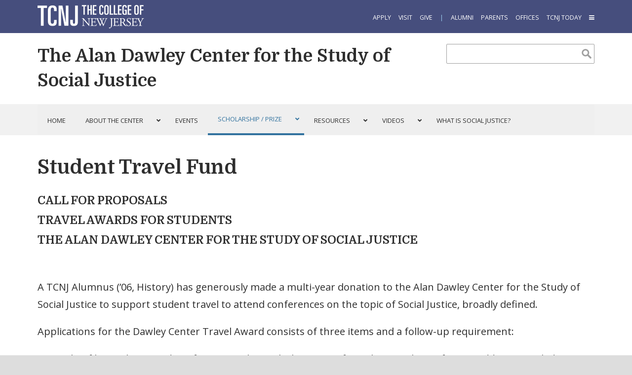

--- FILE ---
content_type: text/html; charset=UTF-8
request_url: https://adcssj.tcnj.edu/student-travel-fund/
body_size: 10686
content:
<!DOCTYPE HTML><html lang="en-US">
<head><meta charset="UTF-8" /><link rel="profile" href="http://gmpg.org/xfn/11" /><title>Student Travel Fund | The Alan Dawley Center for the Study of Social Justice</title>
<meta name='robots' content='max-image-preview:large' />
	<style>img:is([sizes="auto" i], [sizes^="auto," i]) { contain-intrinsic-size: 3000px 1500px }</style>
	<link rel='dns-prefetch' href='//adcssj.tcnj.edu' />
<link rel="canonical" href="https://adcssj.tcnj.edu/student-travel-fund/" />
<script type="text/javascript">
/* <![CDATA[ */
window._wpemojiSettings = {"baseUrl":"https:\/\/s.w.org\/images\/core\/emoji\/16.0.1\/72x72\/","ext":".png","svgUrl":"https:\/\/s.w.org\/images\/core\/emoji\/16.0.1\/svg\/","svgExt":".svg","source":{"concatemoji":"https:\/\/adcssj.tcnj.edu\/wp-includes\/js\/wp-emoji-release.min.js?ver=6.8.3"}};
/*! This file is auto-generated */
!function(s,n){var o,i,e;function c(e){try{var t={supportTests:e,timestamp:(new Date).valueOf()};sessionStorage.setItem(o,JSON.stringify(t))}catch(e){}}function p(e,t,n){e.clearRect(0,0,e.canvas.width,e.canvas.height),e.fillText(t,0,0);var t=new Uint32Array(e.getImageData(0,0,e.canvas.width,e.canvas.height).data),a=(e.clearRect(0,0,e.canvas.width,e.canvas.height),e.fillText(n,0,0),new Uint32Array(e.getImageData(0,0,e.canvas.width,e.canvas.height).data));return t.every(function(e,t){return e===a[t]})}function u(e,t){e.clearRect(0,0,e.canvas.width,e.canvas.height),e.fillText(t,0,0);for(var n=e.getImageData(16,16,1,1),a=0;a<n.data.length;a++)if(0!==n.data[a])return!1;return!0}function f(e,t,n,a){switch(t){case"flag":return n(e,"\ud83c\udff3\ufe0f\u200d\u26a7\ufe0f","\ud83c\udff3\ufe0f\u200b\u26a7\ufe0f")?!1:!n(e,"\ud83c\udde8\ud83c\uddf6","\ud83c\udde8\u200b\ud83c\uddf6")&&!n(e,"\ud83c\udff4\udb40\udc67\udb40\udc62\udb40\udc65\udb40\udc6e\udb40\udc67\udb40\udc7f","\ud83c\udff4\u200b\udb40\udc67\u200b\udb40\udc62\u200b\udb40\udc65\u200b\udb40\udc6e\u200b\udb40\udc67\u200b\udb40\udc7f");case"emoji":return!a(e,"\ud83e\udedf")}return!1}function g(e,t,n,a){var r="undefined"!=typeof WorkerGlobalScope&&self instanceof WorkerGlobalScope?new OffscreenCanvas(300,150):s.createElement("canvas"),o=r.getContext("2d",{willReadFrequently:!0}),i=(o.textBaseline="top",o.font="600 32px Arial",{});return e.forEach(function(e){i[e]=t(o,e,n,a)}),i}function t(e){var t=s.createElement("script");t.src=e,t.defer=!0,s.head.appendChild(t)}"undefined"!=typeof Promise&&(o="wpEmojiSettingsSupports",i=["flag","emoji"],n.supports={everything:!0,everythingExceptFlag:!0},e=new Promise(function(e){s.addEventListener("DOMContentLoaded",e,{once:!0})}),new Promise(function(t){var n=function(){try{var e=JSON.parse(sessionStorage.getItem(o));if("object"==typeof e&&"number"==typeof e.timestamp&&(new Date).valueOf()<e.timestamp+604800&&"object"==typeof e.supportTests)return e.supportTests}catch(e){}return null}();if(!n){if("undefined"!=typeof Worker&&"undefined"!=typeof OffscreenCanvas&&"undefined"!=typeof URL&&URL.createObjectURL&&"undefined"!=typeof Blob)try{var e="postMessage("+g.toString()+"("+[JSON.stringify(i),f.toString(),p.toString(),u.toString()].join(",")+"));",a=new Blob([e],{type:"text/javascript"}),r=new Worker(URL.createObjectURL(a),{name:"wpTestEmojiSupports"});return void(r.onmessage=function(e){c(n=e.data),r.terminate(),t(n)})}catch(e){}c(n=g(i,f,p,u))}t(n)}).then(function(e){for(var t in e)n.supports[t]=e[t],n.supports.everything=n.supports.everything&&n.supports[t],"flag"!==t&&(n.supports.everythingExceptFlag=n.supports.everythingExceptFlag&&n.supports[t]);n.supports.everythingExceptFlag=n.supports.everythingExceptFlag&&!n.supports.flag,n.DOMReady=!1,n.readyCallback=function(){n.DOMReady=!0}}).then(function(){return e}).then(function(){var e;n.supports.everything||(n.readyCallback(),(e=n.source||{}).concatemoji?t(e.concatemoji):e.wpemoji&&e.twemoji&&(t(e.twemoji),t(e.wpemoji)))}))}((window,document),window._wpemojiSettings);
/* ]]> */
</script>


<!-- Stylesheets -->
<link rel='stylesheet' id='main-css' href='https://adcssj.tcnj.edu/wp-content/themes/headway-tcnj-offices/main-style.css?ver=1768418596' type='text/css' media='all' />
<link rel='stylesheet' id='offices-css' href='https://adcssj.tcnj.edu/wp-content/themes/headway-tcnj-offices/offices-style.css?ver=1701987669' type='text/css' media='all' />
<link rel='stylesheet' id='headway-general-https-css' href='https://adcssj.tcnj.edu/wp-content/uploads/sites/272/headway/cache/general-https-d036497.css?ver=6.8.3' type='text/css' media='all' />
<link rel='stylesheet' id='headway-layout-single-https-css' href='https://adcssj.tcnj.edu/wp-content/uploads/sites/272/headway/cache/layout-single-https-1d84f1e.css?ver=6.8.3' type='text/css' media='all' />
<link rel='stylesheet' id='headway-responsive-grid-https-css' href='https://adcssj.tcnj.edu/wp-content/uploads/sites/272/headway/cache/responsive-grid-https-d2119e4.css?ver=6.8.3' type='text/css' media='all' />
<style id='wp-emoji-styles-inline-css' type='text/css'>

	img.wp-smiley, img.emoji {
		display: inline !important;
		border: none !important;
		box-shadow: none !important;
		height: 1em !important;
		width: 1em !important;
		margin: 0 0.07em !important;
		vertical-align: -0.1em !important;
		background: none !important;
		padding: 0 !important;
	}
</style>
<link rel='stylesheet' id='wp-block-library-css' href='https://adcssj.tcnj.edu/wp-includes/css/dist/block-library/style.min.css?ver=6.8.3' type='text/css' media='all' />
<style id='classic-theme-styles-inline-css' type='text/css'>
/*! This file is auto-generated */
.wp-block-button__link{color:#fff;background-color:#32373c;border-radius:9999px;box-shadow:none;text-decoration:none;padding:calc(.667em + 2px) calc(1.333em + 2px);font-size:1.125em}.wp-block-file__button{background:#32373c;color:#fff;text-decoration:none}
</style>
<style id='global-styles-inline-css' type='text/css'>
:root{--wp--preset--aspect-ratio--square: 1;--wp--preset--aspect-ratio--4-3: 4/3;--wp--preset--aspect-ratio--3-4: 3/4;--wp--preset--aspect-ratio--3-2: 3/2;--wp--preset--aspect-ratio--2-3: 2/3;--wp--preset--aspect-ratio--16-9: 16/9;--wp--preset--aspect-ratio--9-16: 9/16;--wp--preset--color--black: #000000;--wp--preset--color--cyan-bluish-gray: #abb8c3;--wp--preset--color--white: #ffffff;--wp--preset--color--pale-pink: #f78da7;--wp--preset--color--vivid-red: #cf2e2e;--wp--preset--color--luminous-vivid-orange: #ff6900;--wp--preset--color--luminous-vivid-amber: #fcb900;--wp--preset--color--light-green-cyan: #7bdcb5;--wp--preset--color--vivid-green-cyan: #00d084;--wp--preset--color--pale-cyan-blue: #8ed1fc;--wp--preset--color--vivid-cyan-blue: #0693e3;--wp--preset--color--vivid-purple: #9b51e0;--wp--preset--gradient--vivid-cyan-blue-to-vivid-purple: linear-gradient(135deg,rgba(6,147,227,1) 0%,rgb(155,81,224) 100%);--wp--preset--gradient--light-green-cyan-to-vivid-green-cyan: linear-gradient(135deg,rgb(122,220,180) 0%,rgb(0,208,130) 100%);--wp--preset--gradient--luminous-vivid-amber-to-luminous-vivid-orange: linear-gradient(135deg,rgba(252,185,0,1) 0%,rgba(255,105,0,1) 100%);--wp--preset--gradient--luminous-vivid-orange-to-vivid-red: linear-gradient(135deg,rgba(255,105,0,1) 0%,rgb(207,46,46) 100%);--wp--preset--gradient--very-light-gray-to-cyan-bluish-gray: linear-gradient(135deg,rgb(238,238,238) 0%,rgb(169,184,195) 100%);--wp--preset--gradient--cool-to-warm-spectrum: linear-gradient(135deg,rgb(74,234,220) 0%,rgb(151,120,209) 20%,rgb(207,42,186) 40%,rgb(238,44,130) 60%,rgb(251,105,98) 80%,rgb(254,248,76) 100%);--wp--preset--gradient--blush-light-purple: linear-gradient(135deg,rgb(255,206,236) 0%,rgb(152,150,240) 100%);--wp--preset--gradient--blush-bordeaux: linear-gradient(135deg,rgb(254,205,165) 0%,rgb(254,45,45) 50%,rgb(107,0,62) 100%);--wp--preset--gradient--luminous-dusk: linear-gradient(135deg,rgb(255,203,112) 0%,rgb(199,81,192) 50%,rgb(65,88,208) 100%);--wp--preset--gradient--pale-ocean: linear-gradient(135deg,rgb(255,245,203) 0%,rgb(182,227,212) 50%,rgb(51,167,181) 100%);--wp--preset--gradient--electric-grass: linear-gradient(135deg,rgb(202,248,128) 0%,rgb(113,206,126) 100%);--wp--preset--gradient--midnight: linear-gradient(135deg,rgb(2,3,129) 0%,rgb(40,116,252) 100%);--wp--preset--font-size--small: 13px;--wp--preset--font-size--medium: 20px;--wp--preset--font-size--large: 36px;--wp--preset--font-size--x-large: 42px;--wp--preset--spacing--20: 0.44rem;--wp--preset--spacing--30: 0.67rem;--wp--preset--spacing--40: 1rem;--wp--preset--spacing--50: 1.5rem;--wp--preset--spacing--60: 2.25rem;--wp--preset--spacing--70: 3.38rem;--wp--preset--spacing--80: 5.06rem;--wp--preset--shadow--natural: 6px 6px 9px rgba(0, 0, 0, 0.2);--wp--preset--shadow--deep: 12px 12px 50px rgba(0, 0, 0, 0.4);--wp--preset--shadow--sharp: 6px 6px 0px rgba(0, 0, 0, 0.2);--wp--preset--shadow--outlined: 6px 6px 0px -3px rgba(255, 255, 255, 1), 6px 6px rgba(0, 0, 0, 1);--wp--preset--shadow--crisp: 6px 6px 0px rgba(0, 0, 0, 1);}:where(.is-layout-flex){gap: 0.5em;}:where(.is-layout-grid){gap: 0.5em;}body .is-layout-flex{display: flex;}.is-layout-flex{flex-wrap: wrap;align-items: center;}.is-layout-flex > :is(*, div){margin: 0;}body .is-layout-grid{display: grid;}.is-layout-grid > :is(*, div){margin: 0;}:where(.wp-block-columns.is-layout-flex){gap: 2em;}:where(.wp-block-columns.is-layout-grid){gap: 2em;}:where(.wp-block-post-template.is-layout-flex){gap: 1.25em;}:where(.wp-block-post-template.is-layout-grid){gap: 1.25em;}.has-black-color{color: var(--wp--preset--color--black) !important;}.has-cyan-bluish-gray-color{color: var(--wp--preset--color--cyan-bluish-gray) !important;}.has-white-color{color: var(--wp--preset--color--white) !important;}.has-pale-pink-color{color: var(--wp--preset--color--pale-pink) !important;}.has-vivid-red-color{color: var(--wp--preset--color--vivid-red) !important;}.has-luminous-vivid-orange-color{color: var(--wp--preset--color--luminous-vivid-orange) !important;}.has-luminous-vivid-amber-color{color: var(--wp--preset--color--luminous-vivid-amber) !important;}.has-light-green-cyan-color{color: var(--wp--preset--color--light-green-cyan) !important;}.has-vivid-green-cyan-color{color: var(--wp--preset--color--vivid-green-cyan) !important;}.has-pale-cyan-blue-color{color: var(--wp--preset--color--pale-cyan-blue) !important;}.has-vivid-cyan-blue-color{color: var(--wp--preset--color--vivid-cyan-blue) !important;}.has-vivid-purple-color{color: var(--wp--preset--color--vivid-purple) !important;}.has-black-background-color{background-color: var(--wp--preset--color--black) !important;}.has-cyan-bluish-gray-background-color{background-color: var(--wp--preset--color--cyan-bluish-gray) !important;}.has-white-background-color{background-color: var(--wp--preset--color--white) !important;}.has-pale-pink-background-color{background-color: var(--wp--preset--color--pale-pink) !important;}.has-vivid-red-background-color{background-color: var(--wp--preset--color--vivid-red) !important;}.has-luminous-vivid-orange-background-color{background-color: var(--wp--preset--color--luminous-vivid-orange) !important;}.has-luminous-vivid-amber-background-color{background-color: var(--wp--preset--color--luminous-vivid-amber) !important;}.has-light-green-cyan-background-color{background-color: var(--wp--preset--color--light-green-cyan) !important;}.has-vivid-green-cyan-background-color{background-color: var(--wp--preset--color--vivid-green-cyan) !important;}.has-pale-cyan-blue-background-color{background-color: var(--wp--preset--color--pale-cyan-blue) !important;}.has-vivid-cyan-blue-background-color{background-color: var(--wp--preset--color--vivid-cyan-blue) !important;}.has-vivid-purple-background-color{background-color: var(--wp--preset--color--vivid-purple) !important;}.has-black-border-color{border-color: var(--wp--preset--color--black) !important;}.has-cyan-bluish-gray-border-color{border-color: var(--wp--preset--color--cyan-bluish-gray) !important;}.has-white-border-color{border-color: var(--wp--preset--color--white) !important;}.has-pale-pink-border-color{border-color: var(--wp--preset--color--pale-pink) !important;}.has-vivid-red-border-color{border-color: var(--wp--preset--color--vivid-red) !important;}.has-luminous-vivid-orange-border-color{border-color: var(--wp--preset--color--luminous-vivid-orange) !important;}.has-luminous-vivid-amber-border-color{border-color: var(--wp--preset--color--luminous-vivid-amber) !important;}.has-light-green-cyan-border-color{border-color: var(--wp--preset--color--light-green-cyan) !important;}.has-vivid-green-cyan-border-color{border-color: var(--wp--preset--color--vivid-green-cyan) !important;}.has-pale-cyan-blue-border-color{border-color: var(--wp--preset--color--pale-cyan-blue) !important;}.has-vivid-cyan-blue-border-color{border-color: var(--wp--preset--color--vivid-cyan-blue) !important;}.has-vivid-purple-border-color{border-color: var(--wp--preset--color--vivid-purple) !important;}.has-vivid-cyan-blue-to-vivid-purple-gradient-background{background: var(--wp--preset--gradient--vivid-cyan-blue-to-vivid-purple) !important;}.has-light-green-cyan-to-vivid-green-cyan-gradient-background{background: var(--wp--preset--gradient--light-green-cyan-to-vivid-green-cyan) !important;}.has-luminous-vivid-amber-to-luminous-vivid-orange-gradient-background{background: var(--wp--preset--gradient--luminous-vivid-amber-to-luminous-vivid-orange) !important;}.has-luminous-vivid-orange-to-vivid-red-gradient-background{background: var(--wp--preset--gradient--luminous-vivid-orange-to-vivid-red) !important;}.has-very-light-gray-to-cyan-bluish-gray-gradient-background{background: var(--wp--preset--gradient--very-light-gray-to-cyan-bluish-gray) !important;}.has-cool-to-warm-spectrum-gradient-background{background: var(--wp--preset--gradient--cool-to-warm-spectrum) !important;}.has-blush-light-purple-gradient-background{background: var(--wp--preset--gradient--blush-light-purple) !important;}.has-blush-bordeaux-gradient-background{background: var(--wp--preset--gradient--blush-bordeaux) !important;}.has-luminous-dusk-gradient-background{background: var(--wp--preset--gradient--luminous-dusk) !important;}.has-pale-ocean-gradient-background{background: var(--wp--preset--gradient--pale-ocean) !important;}.has-electric-grass-gradient-background{background: var(--wp--preset--gradient--electric-grass) !important;}.has-midnight-gradient-background{background: var(--wp--preset--gradient--midnight) !important;}.has-small-font-size{font-size: var(--wp--preset--font-size--small) !important;}.has-medium-font-size{font-size: var(--wp--preset--font-size--medium) !important;}.has-large-font-size{font-size: var(--wp--preset--font-size--large) !important;}.has-x-large-font-size{font-size: var(--wp--preset--font-size--x-large) !important;}
:where(.wp-block-post-template.is-layout-flex){gap: 1.25em;}:where(.wp-block-post-template.is-layout-grid){gap: 1.25em;}
:where(.wp-block-columns.is-layout-flex){gap: 2em;}:where(.wp-block-columns.is-layout-grid){gap: 2em;}
:root :where(.wp-block-pullquote){font-size: 1.5em;line-height: 1.6;}
</style>
<link rel='stylesheet' id='cpsh-shortcodes-css' href='https://adcssj.tcnj.edu/wp-content/plugins/column-shortcodes//assets/css/shortcodes.css?ver=1.0.1' type='text/css' media='all' />
<link rel='stylesheet' id='jquery-smooth-scroll-css' href='https://adcssj.tcnj.edu/wp-content/plugins/jquery-smooth-scroll/css/style.css?ver=6.8.3' type='text/css' media='all' />
<link rel='stylesheet' id='sc_supercarousel-css' href='https://adcssj.tcnj.edu/wp-content/plugins/supercarousel/public/css/supercarousel.min.css?ver=3.7.8' type='text/css' media='all' />
<link rel='stylesheet' id='sc_superlightbox-css' href='https://adcssj.tcnj.edu/wp-content/plugins/supercarousel/public/css/superlightbox.min.css?ver=3.7.8' type='text/css' media='all' />
<link rel='stylesheet' id='ubermenu-css' href='https://adcssj.tcnj.edu/wp-content/plugins/ubermenu/pro/assets/css/ubermenu.min.css?ver=3.8.5' type='text/css' media='all' />
<link rel='stylesheet' id='ubermenu-font-awesome-all-css' href='https://adcssj.tcnj.edu/wp-content/plugins/ubermenu/assets/fontawesome/css/all.min.css?ver=6.8.3' type='text/css' media='all' />
<link rel='stylesheet' id='ubermenu-font-awesome-css' href='https://adcssj.tcnj.edu/wp-content/plugins/ubermenu-icons/assets/font-awesome/css/font-awesome.min.css?ver=4.3' type='text/css' media='all' />
<link rel="stylesheet" type="text/css" media="all" href="https://adcssj.tcnj.edu/wp-content/themes/headway-tcnj-offices/style.css" />

<!-- Scripts -->
<script type="text/javascript" src="https://adcssj.tcnj.edu/wp-includes/js/jquery/jquery.min.js?ver=3.7.1" id="jquery-core-js"></script>
<script type="text/javascript" src="https://adcssj.tcnj.edu/wp-includes/js/jquery/jquery-migrate.min.js?ver=3.4.1" id="jquery-migrate-js"></script>
<script type="text/javascript" src="https://adcssj.tcnj.edu/wp-content/plugins/supercarousel/public/js/jquery.supercarousel.min.js?ver=3.7.8" id="sc_jquery.supercarousel-js"></script>
<script type="text/javascript" src="https://adcssj.tcnj.edu/wp-content/plugins/supercarousel/public/js/jquery.easing.min.js?ver=3.7.8" id="sc_jquery.easing-js"></script>
<script type="text/javascript" src="https://adcssj.tcnj.edu/wp-content/plugins/supercarousel/public/js/jquery.easing.compatibility.min.js?ver=3.7.8" id="sc_jquery.easing.compatibility-js"></script>
<script type="text/javascript" src="https://adcssj.tcnj.edu/wp-content/plugins/supercarousel/public/js/jquery.feedify.min.js?ver=3.7.8" id="sc_jquery.feedify-js"></script>
<script type="text/javascript" src="https://adcssj.tcnj.edu/wp-content/plugins/supercarousel/public/js/jquery.framerate.min.js?ver=3.7.8" id="sc_jquery.framerate-js"></script>
<script type="text/javascript" src="https://adcssj.tcnj.edu/wp-content/plugins/supercarousel/public/js/jquery.ismouseover.min.js?ver=3.7.8" id="sc_jquery.ismouseover-js"></script>
<script type="text/javascript" src="https://adcssj.tcnj.edu/wp-content/plugins/supercarousel/public/js/jquery.mousewheel.min.js?ver=3.7.8" id="sc_jquery.mousewheel-js"></script>
<script type="text/javascript" src="https://adcssj.tcnj.edu/wp-content/plugins/supercarousel/public/js/jquery.superlightbox.min.js?ver=3.7.8" id="sc_jquery.superlightbox-js"></script>
<script type="text/javascript" id="beehive-gtm-network-frontend-header-js-after">
/* <![CDATA[ */
var dataLayer = [];
(function(w,d,s,l,i){w[l]=w[l]||[];w[l].push({'gtm.start':
			new Date().getTime(),event:'gtm.js'});var f=d.getElementsByTagName(s)[0],
			j=d.createElement(s),dl=l!='dataLayer'?'&l='+l:'';j.async=true;j.src=
			'https://www.googletagmanager.com/gtm.js?id='+i+dl;f.parentNode.insertBefore(j,f);
			})(window,document,'script','dataLayer','GTM-M9FHLJS');
/* ]]> */
</script>

<!--[if lt IE 9]>
<script src="https://adcssj.tcnj.edu/wp-content/themes/headway/library/media/js/html5shiv.js"></script>
<![endif]-->

<!--[if lt IE 8]>
<script src="https://adcssj.tcnj.edu/wp-content/themes/headway/library/media/js/ie8.js"></script>
<![endif]-->



<!-- Extras -->
<link rel="alternate" type="application/rss+xml" href="https://adcssj.tcnj.edu/feed/" title="The Alan Dawley Center for the Study of Social Justice" />
<link rel="pingback" href="https://adcssj.tcnj.edu/xmlrpc.php" />
	<link rel="icon" href="custom/favicon.ico" type="image/x-icon" /><link rel="preconnect" href="https://fonts.googleapis.com"><link rel="preconnect" href="https://fonts.gstatic.com" crossorigin><link href="https://fonts.googleapis.com/css2?family=Alfa+Slab+One&family=Bitter:ital,wght@0,400;0,700;1,400;1,700&family=Domine:wght@400;700&family=Open+Sans:ital,wght@0,400;0,600;0,700;1,400;1,600;1,700&display=swap" rel="stylesheet" media="print" onload="this.media='all'"><meta name="viewport" content="width=device-width, minimum-scale=1.0, maximum-scale=1.0" />
<link rel="alternate" type="application/rss+xml" title="The Alan Dawley Center for the Study of Social Justice &raquo; Feed" href="https://adcssj.tcnj.edu/feed/" />
<link rel="alternate" type="application/rss+xml" title="The Alan Dawley Center for the Study of Social Justice &raquo; Comments Feed" href="https://adcssj.tcnj.edu/comments/feed/" />
<link rel="https://api.w.org/" href="https://adcssj.tcnj.edu/wp-json/" /><link rel="alternate" title="JSON" type="application/json" href="https://adcssj.tcnj.edu/wp-json/wp/v2/pages/370" /><link rel="EditURI" type="application/rsd+xml" title="RSD" href="https://adcssj.tcnj.edu/xmlrpc.php?rsd" />
<meta name="generator" content="WordPress 6.8.3" />
<link rel='shortlink' href='https://adcssj.tcnj.edu/?p=370' />
<link rel="alternate" title="oEmbed (JSON)" type="application/json+oembed" href="https://adcssj.tcnj.edu/wp-json/oembed/1.0/embed?url=https%3A%2F%2Fadcssj.tcnj.edu%2Fstudent-travel-fund%2F" />
<link rel="alternate" title="oEmbed (XML)" type="text/xml+oembed" href="https://adcssj.tcnj.edu/wp-json/oembed/1.0/embed?url=https%3A%2F%2Fadcssj.tcnj.edu%2Fstudent-travel-fund%2F&#038;format=xml" />
<style id="ubermenu-custom-generated-css">
/** Font Awesome 4 Compatibility **/
.fa{font-style:normal;font-variant:normal;font-weight:normal;font-family:FontAwesome;}

/** UberMenu Custom Menu Styles (Customizer) **/
/* main */
 .ubermenu-main { background-color:#efefef; background:-webkit-gradient(linear,left top,left bottom,from(#efefef),to(#efefef)); background:-webkit-linear-gradient(top,#efefef,#efefef); background:-moz-linear-gradient(top,#efefef,#efefef); background:-ms-linear-gradient(top,#efefef,#efefef); background:-o-linear-gradient(top,#efefef,#efefef); background:linear-gradient(top,#efefef,#efefef); }
 .ubermenu-main.ubermenu-transition-fade .ubermenu-item .ubermenu-submenu-drop { margin-top:0; }
 .ubermenu-main.ubermenu-sticky .ubermenu-nav { width:1128px; max-width:100%; margin:0 auto; float:none; }


/* Icons */
.ubermenu .ubermenu-item-layout-icon_right > .ubermenu-target-title { margin-right: .6em; display: inline-block; }
.ubermenu-sub-indicators .ubermenu-has-submenu-drop > .ubermenu-target.ubermenu-item-layout-icon_top:after, .ubermenu-sub-indicators .ubermenu-has-submenu-drop > .ubermenu-target.ubermenu-item-layout-icon_bottom:after{ top: auto; bottom:8px; right:auto; margin-left:-4px; }
.ubermenu .ubermenu-target.ubermenu-item-layout-icon_top, .ubermenu .ubermenu-target.ubermenu-item-layout-icon_bottom{ text-align:center; padding:20px; }
.ubermenu .ubermenu-target.ubermenu-item-layout-icon_top, .ubermenu .ubermenu-target.ubermenu-item-layout-icon_top > .ubermenu-target-text, .ubermenu .ubermenu-target.ubermenu-item-layout-icon_bottom > .ubermenu-target-text, .ubermenu .ubermenu-target.ubermenu-item-layout-icon_bottom > .ubermenu-icon{ text-align:center; display:block; width:100%; }
.ubermenu .ubermenu-item-layout-icon_top > .ubermenu-icon { padding-bottom:5px; }
.ubermenu .ubermenu-item-layout-icon_bottom > .ubermenu-icon { padding-top:5px; }


/** UberMenu Sticky CSS **/
.ubermenu.ubermenu-sticky, .ubermenu-responsive-toggle.ubermenu-sticky{ z-index:1000; }.ubermenu-sticky.ubermenu-sticky-full-width{ left:0; width:100%; max-width:100%; }
.ubermenu-sticky-full-width.ubermenu-sticky .ubermenu-nav{ padding-left:1px; }
@media screen and (max-width: 959px){ 
  .ubermenu-responsive-toggle.ubermenu-sticky{ height:43px; left:0; width:100% !important; } 
  .ubermenu.ubermenu-responsive.ubermenu-sticky{ margin-top:43px; left:0; width:100% !important; } 
  /* Mobile Sticky */
  .ubermenu.ubermenu-is-mobile.ubermenu-sticky { min-height:400px; max-height:600px; overflow-y:auto !important; -webkit-overflow-scrolling:touch; }
  .ubermenu.ubermenu-is-mobile.ubermenu-sticky > .ubermenu-nav{ height:100%; }
  .ubermenu.ubermenu-is-mobile.ubermenu-sticky .ubermenu-active > .ubermenu-submenu-drop{ max-height:none; }
}
/* Special Classes */ .ubermenu .ubermenu-item.um-sticky-only{ display:none !important; } .ubermenu.ubermenu-sticky .ubermenu-item-level-0.um-sticky-only{ display:inline-block !important; } .ubermenu.ubermenu-sticky .ubermenu-submenu .ubermenu-item.um-sticky-only{ display:block !important; } .ubermenu .ubermenu-item-level-0.um-unsticky-only{ display:inline-block !important; } .ubermenu .ubermenu-submenu .ubermenu-item.um-unsticky-only{ display:block !important; } .ubermenu.ubermenu-sticky .ubermenu-item.um-unsticky-only{ display:none !important; }
@media screen and (min-width:783px){ .admin-bar .ubermenu.ubermenu-sticky, .admin-bar .ubermenu-responsive-toggle.ubermenu-sticky{ margin-top:32px; } }
@media screen and (min-width:783px) and (max-width:){ .admin-bar .ubermenu.ubermenu-sticky{ margin-top:78px; } }
@media screen and (min-width:600px) and (max-width:782px){ .admin-bar .ubermenu.ubermenu-sticky, .admin-bar .ubermenu-responsive-toggle.ubermenu-sticky{ margin-top:46px; } .admin-bar .ubermenu.ubermenu-sticky{ margin-top:89px; } }

/* Status: Loaded from Transient */

</style>					<!-- Google Analytics tracking code output by Beehive Analytics -->
						<script async src="https://www.googletagmanager.com/gtag/js?id=G-KFGQ1WS6YS&l=beehiveDataLayer"></script>
		<script>
						window.beehiveDataLayer = window.beehiveDataLayer || [];
			function beehive_ga() {beehiveDataLayer.push(arguments);}
			beehive_ga('js', new Date())
						beehive_ga('config', 'G-KFGQ1WS6YS', {
				'anonymize_ip': false,
				'allow_google_signals': false,
			})
					</script>
		</head><body class="wp-singular page-template-default page page-id-370 wp-theme-headway wp-child-theme-headway-tcnj-offices custom safari webkit responsive-grid-enabled responsive-grid-active pageid-370 page-slug-student-travel-fund layout-single-page-370 layout-using-single" itemscope itemtype="http://schema.org/WebPage"><div id="whitewrap"><div id='global-wrapper' class='wrapper wrapper-fluid wrapper-fixed-grid grid-fluid-24-24-24 responsive-grid wrapper-first global_wrapper' data-alias='' style='margin:0px'><div class='grid-container clearfix'><section class='row row-1'><section class='column column-1 grid-left-0 grid-width-8'><div id='block-global-wordmark' class='block block-type-custom-code block-fluid-height' data-alias=''><div class='block-content'><a href='//tcnj.edu'><img src='https://brand.tcnj.edu/wp-content/uploads/sites/11/2021/09/tcnj-wordmark-site-metanav-FINAL-092221-pd-min.png' alt='The College of New Jersey Logo' width='224' height='65'/></a></div><!-- .block-content --></div><!-- #block-global-wordmark --></section><!-- .column --><section class='column column-2 grid-left-0 grid-width-16'><div id='block-global-menu' class='block block-type-custom-code block-fluid-height' data-alias=''><div class='block-content'><div class='global-brand'><p><span id='unit'><a href='//admissions.tcnj.edu/apply/'>Apply</a>&nbsp;&nbsp;&nbsp;&nbsp;&nbsp;<a href='//admissions.tcnj.edu/visit/'>Visit</a>&nbsp;&nbsp;&nbsp;&nbsp;&nbsp;<a href='//give.tcnj.edu'>Give</a>&nbsp;&nbsp;&nbsp;&nbsp;&nbsp;<span id='divider'>|&nbsp;&nbsp;&nbsp;&nbsp;&nbsp;</span><span class='global-brand-links'><a href='//alumni.tcnj.edu'>Alumni</a>&nbsp;&nbsp;&nbsp;&nbsp;&nbsp;<a href='//parents.tcnj.edu'>Parents</a>&nbsp;&nbsp;&nbsp;&nbsp;&nbsp;<a href='//tcnj.edu/administration/'>Offices</a>&nbsp;&nbsp;&nbsp;&nbsp;&nbsp;<a href='//today.tcnj.edu'>TCNJ Today</a>&nbsp;&nbsp;&nbsp;&nbsp;&nbsp;</span><a href='#' class='nks_cc_trigger_element'><span class='visually-hidden'>Three Bar Menu</span><i class='fa fa-bars'></i></a></span></p></div></div><!-- .block-content --></div><!-- #block-global-menu --></section><!-- .column --></section><!-- .row --></div><!-- .grid-container --></div><!-- .wrapper --><div id="wrapper-w7a5dcc379067421" class="wrapper wrapper-fixed wrapper-fixed-grid grid-fluid-24-24-24 responsive-grid wrapper-first header_wrapper" data-alias="header">

<div class="grid-container clearfix">

<section class="row row-1">

<section class="column column-1 grid-left-0 grid-width-17">
<div id="block-bx15dcc37906ed08" class="block block-type-custom-code block-fluid-height" data-alias="site title">
<div class="block-content">
<div class="site-title"><span class="banner" itemprop="headline"><a href="https://adcssj.tcnj.edu/">The Alan Dawley Center for the Study of Social Justice</a></span> </div>
</div>
</div>
</section>

<section class="column column-2 grid-left-0 grid-width-7">
<div id="block-bmj5dcc3790685c9" class="site-search block block-type-search block-fluid-height" data-alias="site search">
<div class="block-content">
<form method="get" id="searchform-bmj5dcc3790685c9" class="search-form search-button-hidden" action="https://adcssj.tcnj.edu/">
<div><input id="search-bmj5dcc3790685c9" class="field" type="text" name="s" value="" placeholder="" /></div>
</form>

</div>
</div>
</section>

</section>


</div>

</div>

<div id="wrapper-wzk5dcc379067aad" class="wrapper wrapper-fluid wrapper-fixed-grid grid-fluid-24-24-24 responsive-grid nav_wrapper" data-alias="">

<div class="grid-container clearfix">

<section class="row row-1">

<section class="column column-1 grid-left-0 grid-width-24">
<div id="block-bcx5dcc379069a9c" class="block block-type-custom-code block-fluid-height" data-alias="">
<div class="block-content">

<!-- UberMenu [Configuration:main] [Theme Loc:] [Integration:api] -->
<a class="ubermenu-responsive-toggle ubermenu-responsive-toggle-main ubermenu-skin-none ubermenu-loc- ubermenu-responsive-toggle-content-align-left ubermenu-responsive-toggle-align-full " tabindex="0" data-ubermenu-target="ubermenu-main-325"   aria-label="Toggle Menu"><i class="fas fa-bars" ></i>Menu</a><nav id="ubermenu-main-325" class="ubermenu ubermenu-nojs ubermenu-main ubermenu-menu-325 ubermenu-responsive ubermenu-responsive-default ubermenu-responsive-collapse ubermenu-horizontal ubermenu-transition-shift ubermenu-trigger-hover_intent ubermenu-skin-none  ubermenu-bar-align-full ubermenu-items-align-auto ubermenu-bound ubermenu-disable-submenu-scroll ubermenu-sub-indicators ubermenu-retractors-responsive ubermenu-submenu-indicator-closes"><ul id="ubermenu-nav-main-325" class="ubermenu-nav" data-title="main"><li id="menu-item-434" class="ubermenu-item ubermenu-item-type-custom ubermenu-item-object-custom ubermenu-item-home ubermenu-item-434 ubermenu-item-level-0 ubermenu-column ubermenu-column-auto" ><a class="ubermenu-target ubermenu-item-layout-default ubermenu-item-layout-text_only" href="https://adcssj.tcnj.edu/" tabindex="0"><span class="ubermenu-target-title ubermenu-target-text">Home</span></a></li><li id="menu-item-44" class="ubermenu-item ubermenu-item-type-post_type ubermenu-item-object-page ubermenu-item-has-children ubermenu-item-44 ubermenu-item-level-0 ubermenu-column ubermenu-column-auto ubermenu-has-submenu-drop ubermenu-has-submenu-flyout" ><span class="ubermenu-target ubermenu-item-layout-default ubermenu-item-layout-text_only" tabindex="0"><span class="ubermenu-target-title ubermenu-target-text">About the Center</span><i class='ubermenu-sub-indicator fas fa-angle-down'></i></span><ul  class="ubermenu-submenu ubermenu-submenu-id-44 ubermenu-submenu-type-flyout ubermenu-submenu-drop ubermenu-submenu-align-left_edge_item"  ><li id="menu-item-627" class="ubermenu-item ubermenu-item-type-post_type ubermenu-item-object-page ubermenu-item-627 ubermenu-item-auto ubermenu-item-normal ubermenu-item-level-1" ><a class="ubermenu-target ubermenu-item-layout-default ubermenu-item-layout-text_only" href="https://adcssj.tcnj.edu/our-mission/"><span class="ubermenu-target-title ubermenu-target-text">Our Mission</span></a></li><li id="menu-item-626" class="ubermenu-item ubermenu-item-type-post_type ubermenu-item-object-page ubermenu-item-626 ubermenu-item-auto ubermenu-item-normal ubermenu-item-level-1" ><a class="ubermenu-target ubermenu-item-layout-default ubermenu-item-layout-text_only" href="https://adcssj.tcnj.edu/history-of-the-adcssj/"><span class="ubermenu-target-title ubermenu-target-text">Our History</span></a></li><li id="menu-item-628" class="ubermenu-item ubermenu-item-type-post_type ubermenu-item-object-page ubermenu-item-628 ubermenu-item-auto ubermenu-item-normal ubermenu-item-level-1" ><a class="ubermenu-target ubermenu-item-layout-default ubermenu-item-layout-text_only" href="https://adcssj.tcnj.edu/steering-committee/"><span class="ubermenu-target-title ubermenu-target-text">Steering Committee</span></a></li><li id="menu-item-624" class="ubermenu-item ubermenu-item-type-post_type ubermenu-item-object-page ubermenu-item-624 ubermenu-item-auto ubermenu-item-normal ubermenu-item-level-1" ><a class="ubermenu-target ubermenu-item-layout-default ubermenu-item-layout-text_only" href="https://adcssj.tcnj.edu/fundingneeds/"><span class="ubermenu-target-title ubermenu-target-text">Funding</span></a></li></ul></li><li id="menu-item-722" class="ubermenu-item ubermenu-item-type-post_type ubermenu-item-object-page ubermenu-item-722 ubermenu-item-level-0 ubermenu-column ubermenu-column-auto" ><a class="ubermenu-target ubermenu-item-layout-default ubermenu-item-layout-text_only" href="https://adcssj.tcnj.edu/new-events/" tabindex="0"><span class="ubermenu-target-title ubermenu-target-text">Events</span></a></li><li id="menu-item-162" class="ubermenu-item ubermenu-item-type-custom ubermenu-item-object-custom ubermenu-current-menu-ancestor ubermenu-current-menu-parent ubermenu-item-has-children ubermenu-item-162 ubermenu-item-level-0 ubermenu-column ubermenu-column-auto ubermenu-has-submenu-drop ubermenu-has-submenu-flyout" ><a class="ubermenu-target ubermenu-item-layout-default ubermenu-item-layout-text_only" tabindex="0"><span class="ubermenu-target-title ubermenu-target-text">Scholarship / Prize</span><i class='ubermenu-sub-indicator fas fa-angle-down'></i></a><ul  class="ubermenu-submenu ubermenu-submenu-id-162 ubermenu-submenu-type-flyout ubermenu-submenu-drop ubermenu-submenu-align-left_edge_item"  ><li id="menu-item-47" class="ubermenu-item ubermenu-item-type-post_type ubermenu-item-object-page ubermenu-item-47 ubermenu-item-auto ubermenu-item-normal ubermenu-item-level-1" ><a class="ubermenu-target ubermenu-item-layout-default ubermenu-item-layout-text_only" href="https://adcssj.tcnj.edu/prize/"><span class="ubermenu-target-title ubermenu-target-text">The Alan Dawley Prize</span></a></li><li id="menu-item-163" class="ubermenu-item ubermenu-item-type-post_type ubermenu-item-object-page ubermenu-item-163 ubermenu-item-auto ubermenu-item-normal ubermenu-item-level-1" ><a class="ubermenu-target ubermenu-item-layout-default ubermenu-item-layout-text_only" href="https://adcssj.tcnj.edu/the-morton-winston-scholarship-for-study-abroad/"><span class="ubermenu-target-title ubermenu-target-text">The Morton Winston Scholarship for Study Abroad</span></a></li><li id="menu-item-372" class="ubermenu-item ubermenu-item-type-post_type ubermenu-item-object-page ubermenu-current-menu-item ubermenu-page_item ubermenu-page-item-370 ubermenu-current_page_item ubermenu-item-372 ubermenu-item-auto ubermenu-item-normal ubermenu-item-level-1" ><a class="ubermenu-target ubermenu-item-layout-default ubermenu-item-layout-text_only" href="https://adcssj.tcnj.edu/student-travel-fund/"><span class="ubermenu-target-title ubermenu-target-text">Student Travel Fund</span></a></li></ul></li><li id="menu-item-46" class="ubermenu-item ubermenu-item-type-post_type ubermenu-item-object-page ubermenu-item-has-children ubermenu-item-46 ubermenu-item-level-0 ubermenu-column ubermenu-column-auto ubermenu-has-submenu-drop ubermenu-has-submenu-flyout" ><span class="ubermenu-target ubermenu-item-layout-default ubermenu-item-layout-text_only" tabindex="0"><span class="ubermenu-target-title ubermenu-target-text">Resources</span><i class='ubermenu-sub-indicator fas fa-angle-down'></i></span><ul  class="ubermenu-submenu ubermenu-submenu-id-46 ubermenu-submenu-type-flyout ubermenu-submenu-drop ubermenu-submenu-align-left_edge_item"  ><li id="menu-item-620" class="ubermenu-item ubermenu-item-type-post_type ubermenu-item-object-page ubermenu-item-620 ubermenu-item-auto ubermenu-item-normal ubermenu-item-level-1" ><a class="ubermenu-target ubermenu-item-layout-default ubermenu-item-layout-text_only" href="https://adcssj.tcnj.edu/interdisciplinary-usa-studies-minor/"><span class="ubermenu-target-title ubermenu-target-text">Social Justice Interdisciplinary Concentration</span></a></li><li id="menu-item-619" class="ubermenu-item ubermenu-item-type-post_type ubermenu-item-object-page ubermenu-item-619 ubermenu-item-auto ubermenu-item-normal ubermenu-item-level-1" ><a class="ubermenu-target ubermenu-item-layout-default ubermenu-item-layout-text_only" href="https://adcssj.tcnj.edu/acel-course-list-fall-2019/"><span class="ubermenu-target-title ubermenu-target-text">ACEL Course List</span></a></li><li id="menu-item-623" class="ubermenu-item ubermenu-item-type-post_type ubermenu-item-object-page ubermenu-item-623 ubermenu-item-auto ubermenu-item-normal ubermenu-item-level-1" ><a class="ubermenu-target ubermenu-item-layout-default ubermenu-item-layout-text_only" href="https://adcssj.tcnj.edu/interdisciplinary-usa-studies-minor-2/"><span class="ubermenu-target-title ubermenu-target-text">USA Studies</span></a></li><li id="menu-item-622" class="ubermenu-item ubermenu-item-type-post_type ubermenu-item-object-page ubermenu-item-622 ubermenu-item-auto ubermenu-item-normal ubermenu-item-level-1" ><a class="ubermenu-target ubermenu-item-layout-default ubermenu-item-layout-text_only" href="https://adcssj.tcnj.edu/social-justice-minor/"><span class="ubermenu-target-title ubermenu-target-text">Social Justice Minor</span></a></li><li id="menu-item-621" class="ubermenu-item ubermenu-item-type-post_type ubermenu-item-object-page ubermenu-item-621 ubermenu-item-auto ubermenu-item-normal ubermenu-item-level-1" ><a class="ubermenu-target ubermenu-item-layout-default ubermenu-item-layout-text_only" href="https://adcssj.tcnj.edu/social-justice-masters-programs/"><span class="ubermenu-target-title ubermenu-target-text">Social Justice Masters Programs</span></a></li></ul></li><li id="menu-item-615" class="ubermenu-item ubermenu-item-type-custom ubermenu-item-object-custom ubermenu-item-has-children ubermenu-item-615 ubermenu-item-level-0 ubermenu-column ubermenu-column-auto ubermenu-has-submenu-drop ubermenu-has-submenu-flyout" ><span class="ubermenu-target ubermenu-item-layout-default ubermenu-item-layout-text_only" tabindex="0"><span class="ubermenu-target-title ubermenu-target-text">Videos</span><i class='ubermenu-sub-indicator fas fa-angle-down'></i></span><ul  class="ubermenu-submenu ubermenu-submenu-id-615 ubermenu-submenu-type-flyout ubermenu-submenu-drop ubermenu-submenu-align-left_edge_item"  ><li id="menu-item-618" class="ubermenu-item ubermenu-item-type-post_type ubermenu-item-object-page ubermenu-item-618 ubermenu-item-auto ubermenu-item-normal ubermenu-item-level-1" ><a class="ubermenu-target ubermenu-item-layout-default ubermenu-item-layout-text_only" href="https://adcssj.tcnj.edu/tcnj-student-videos/"><span class="ubermenu-target-title ubermenu-target-text">TCNJ Student Videos</span></a></li><li id="menu-item-617" class="ubermenu-item ubermenu-item-type-post_type ubermenu-item-object-page ubermenu-item-617 ubermenu-item-auto ubermenu-item-normal ubermenu-item-level-1" ><a class="ubermenu-target ubermenu-item-layout-default ubermenu-item-layout-text_only" href="https://adcssj.tcnj.edu/tcnj-faculty-videos/"><span class="ubermenu-target-title ubermenu-target-text">TCNJ Faculty Videos</span></a></li><li id="menu-item-616" class="ubermenu-item ubermenu-item-type-post_type ubermenu-item-object-page ubermenu-item-616 ubermenu-item-auto ubermenu-item-normal ubermenu-item-level-1" ><a class="ubermenu-target ubermenu-item-layout-default ubermenu-item-layout-text_only" href="https://adcssj.tcnj.edu/dawley-center-event-videos/"><span class="ubermenu-target-title ubermenu-target-text">Dawley Center Event Videos</span></a></li></ul></li><li id="menu-item-105" class="ubermenu-item ubermenu-item-type-post_type ubermenu-item-object-page ubermenu-item-105 ubermenu-item-level-0 ubermenu-column ubermenu-column-auto" ><a class="ubermenu-target ubermenu-item-layout-default ubermenu-item-layout-text_only" href="https://adcssj.tcnj.edu/about/what-is-social-justice/" tabindex="0"><span class="ubermenu-target-title ubermenu-target-text">What is Social Justice?</span></a></li></ul></nav>
<!-- End UberMenu -->

</div>
</div>
</section>

</section>


</div>

</div>

<div id="wrapper-wwd5dcc3790637ea" class="wrapper wrapper-fixed wrapper-fixed-grid grid-fluid-24-24-24 responsive-grid" data-alias="">

<div class="grid-container clearfix">

<section class="row row-1">

<section class="column column-1 grid-left-0 grid-width-24">
<div id="block-bu65dcc37906940d" class="block block-type-custom-code block-fluid-height" data-alias="">
<div class="block-content">
<div class="vspace25"></div>
</div>
</div>
</section>

</section>


<section class="row row-2">

<section class="column column-1 grid-left-0 grid-width-24">
<div id="block-b1t5dcc3790716a1" class="block block-type-content block-fluid-height" data-alias="">
<div class="block-content">
<div class="loop"><article id="post-370" class="post-370 page type-page status-publish hentry author-barrd1 default" itemscope itemtype="http://schema.org/CreativeWork"><header><h1 class="entry-title" itemprop="headline">Student Travel Fund</h1></header><div class="entry-content" itemprop="text"><h3>CALL FOR PROPOSALS</h3>
<h3>TRAVEL AWARDS FOR STUDENTS</h3>
<h3>THE ALAN DAWLEY CENTER FOR THE STUDY OF SOCIAL JUSTICE</h3>
<p>&nbsp;</p>
<p><span style="font-weight: 400">A TCNJ Alumnus (’06, History) has generously made a multi-year donation to the Alan Dawley Center for the Study of Social Justice to support student travel to attend conferences on the topic of Social Justice, broadly defined.  </span></p>
<p><span style="font-weight: 400">Applications for the Dawley Center Travel Award consists of three items and a follow-up requirement</span><span style="font-weight: 400">:</span></p>
<ol>
<li style="font-weight: 400"><span style="font-weight: 400">A brief letter that provides information about which aspects of social justice the conference addresses, including an url to the conference site.  This paragraph should also state what learning goals the student endeavors to achieve and an explanation of how attending this conference would benefit the student’s future coursework and goals.  </span></li>
<li style="font-weight: 400"><span style="font-weight: 400">A brief letter of recommendation from a TCNJ faculty member explaining how the student would benefit from attending the conference and how the faculty member would follow-up upon the student’s return to assess (informally is fine) the student’s learning.  </span></li>
<li style="font-weight: 400"><span style="font-weight: 400">An itemized listing of the expenditures associated with this conference attendance, including the dates of attendance.</span></li>
<li style="font-weight: 400"><span style="font-weight: 400">Upon return, the student must write a letter to the donor thanking him for his donation and providing information about the positive impact the conference had on the student’s appreciation of specific social justice issues.</span></li>
</ol>
<p>&nbsp;</p>
<p><span style="font-weight: 400">.</span></p>
</div></article></div>
</div>
</div>
</section>

</section>


<section class="row row-3">

<section class="column column-1 grid-left-0 grid-width-24">
<div id="block-b245dcc37906fb0b" class="block block-type-custom-code block-fluid-height" data-alias="">
<div class="block-content">
<div class="vspace25"></div>
</div>
</div>
</section>

</section>


</div>

</div>

<div id="wrapper-w4w5dcc3790656ed" class="wrapper wrapper-fluid wrapper-fixed-grid grid-fluid-24-24-24 responsive-grid contact_wrapper" data-alias="">

<div class="grid-container clearfix">

<section class="row row-1">

<section class="column column-1 grid-left-0 grid-width-7">
<aside id="block-b495dcc37906bb11" class="block block-type-widget-area block-fluid-height" data-alias="Contact" itemscope="" itemtype="http://schema.org/WPSideBar">
<div class="block-content">
<ul class="widget-area"><li id="black-studio-tinymce-4" class="widget widget_black_studio_tinymce">
<h3 class="widget-title"><span class="widget-inner">Contact</span></h3>
<div class="textwidget"><div style="min-height: 307px; margin-top: 35px;">
<p>The Alan Dawley Center for the Study of Social Justice<br />
Bliss Hall, Room 116</p>
</div>
</div></li>
</ul>
</div>
</aside>
</section>

<section class="column column-2 grid-left-0 grid-width-17">
<div id="block-b8l5dcc37906aa24" class="block block-type-custom-code block-fluid-height" data-alias="">
<div class="block-content">
<div class="google-map" style="">
<iframe src="https://www.google.com/maps/embed?pb=!1m18!1m12!1m3!1d3044.256561369265!2d-74.7833934839103!3d40.27005067246982!2m3!1f0!2f0!3f0!3m2!1i1024!2i768!4f13.1!3m3!1m2!1s0x89c3fd554fb2102b%3A0xf655a967e2284c31!2sBliss%20Hall%2C%20Metzger%20Dr%2C%20Ewing%20Township%2C%20NJ%2008638!5e0!3m2!1sen!2sus!4v1573662314125!5m2!1sen!2sus" width="100%" height="400px" frameborder="0" style="border:0;" allowfullscreen=""></iframe>
</div>
</div>
</div>
</section>

</section>


</div>

</div>

<div id="wrapper-w2l5dcc3790662fe" class="wrapper wrapper-fluid wrapper-fixed-grid grid-fluid-24-24-24 responsive-grid wrapper-last footer_wrapper" data-alias="footer">

<div class="grid-container clearfix">

<section class="row row-1">

<section class="column column-1 grid-left-0 grid-width-24">
<footer id="block-bh05dcc37906b407" class="block block-type-footer block-fluid-height" data-alias="" itemscope="" itemtype="http://schema.org/WPFooter">
<div class="block-content">

<div class="footer-container">

<div class="footer">
<div class="footer-left" style="margin-bottom:30px"><p style="margin-top:20px"><a href="https://tcnj.edu/"><img class="alignleft size-full wp-image-1988" alt="tcnj150" width="271" height="172" src="https://brand.tcnj.edu/wp-content/uploads/sites/11/2021/09/tcnj-compact-logo-site-footer-FINAL-092221-min.png" /></a><p></div>
<div class="footer-right min725" style="margin-top:40px;margin-bottom:30px">
<div class="one_third"><h2>Campus</h2>
<ul>
<li><a href="https://tcnj.bncollege.com/">Bookstore</a></li>
<li><a href="https://tcnj.edu/events/">Calendars</a></li>
<li><a href="https://tcnj.edu/about/campus-info/campus-map/">Campus Map</a></li>
<li><a href="https://eawebprod.tcnj.edu/directory/">Directory</a></li>
<li><a href="https://tcnj.edu/campus-life/">Housing & Dining</a></li>
<li><a href="https://library.tcnj.edu/">Library</a></li>
<li><a href="https://campuslife.tcnj.edu/health-safety/">Safety & Health</a></li>
</ul></div>
<div class="one_third"><h2>Programs</h2>
<ul>
<li><a href="https://academics.tcnj.edu/majors/">List of Majors</a></li>
<li><a href="https://academics.tcnj.edu/undergraduate-study/">Undergraduate Degrees</a></li> 
<li><a href="https://graduate.tcnj.edu/graduate-areas-of-study/">Graduate Degrees</a></li>
<li><a href="https://collegecore.tcnj.edu/">College Core</a></li>
<li><a href="https://honors.tcnj.edu/">Honors Program</a></li>
<li><a href="https://cge.tcnj.edu/">Study Abroad</a></li>
<li><a href="https://intersession.tcnj.edu/">Summer & Winter</a></li>
</ul></div>
<div class="one_third last"><div style="min-width:280px"><h2>Schools</h2>
<ul>
<li><a href="https://artscomm.tcnj.edu/">Arts & Communication</a></li>
<li><a href="https://business.tcnj.edu/">Business</a></li>
<li><a href="https://education.tcnj.edu/">Education</a></li>
<li><a href="https://engineering.tcnj.edu/">Engineering</a></li>
<li><a href="https://hss.tcnj.edu/">Humanities & Social Sciences</a></li>
<li><a href="https://nhs.tcnj.edu/">Nursing & Health Sciences</a></li>
<li><a href="https://science.tcnj.edu/">Science</a>
</ul></div></div>
</div><hr style="background-color:#7684a3;border:0;height:1px;margin:10px 0px;clear:both" />
<div class="alignleft"><p class="copyright"><span id="unit"><a href="https://news.tcnj.edu/world-wide-web-disclaimer/">Copyright &#169;2024</a>&nbsp;&nbsp;&nbsp;<a href="https://tcnj.qualtrics.com//SE/?SID=SV_bIYC9J406pClbHC">Contact</a>&nbsp;&nbsp;&nbsp;</span><span id="unit"><a href="https://careers.tcnj.edu/">Careers at TCNJ</a>&nbsp;&nbsp;&nbsp;<a href="https://tcnj.edu/accessibility/">Accessibility</a>&nbsp;&nbsp;&nbsp;<a href="https://heoa.pages.tcnj.edu/">Consumer Info</a>&nbsp;&nbsp;&nbsp;<a href="https://privacy.tcnj.edu/">Privacy</a></span>&nbsp;&nbsp;&nbsp;&nbsp;&nbsp;&nbsp;<span id="unit">2000 Pennington Road Ewing, NJ 08618</span></p></div><div class="alignright"><p class="socialicons"><a href="https://www.facebook.com/tcnjlions"><img width="24" height="24" alt="facebook icon" src="https://brand.tcnj.edu/wp-content/uploads/sites/11/2018/10/facebook-4-32.png" /></a>&nbsp;&nbsp;&nbsp;<a href="https://twitter.com/tcnj"><img width="24" height="24" alt="twitter icon" src="https://brand.tcnj.edu/wp-content/uploads/sites/11/2018/10/twitter-4-32.png" /></a>&nbsp;&nbsp;&nbsp;<a href="https://www.linkedin.com/school/the-college-of-new-jersey/"><img width="24" height="24" alt="linkedin icon" src="https://brand.tcnj.edu/wp-content/uploads/sites/11/2018/10/linkedin-4-32.png" /></a>&nbsp;&nbsp;&nbsp;<a href="https://instagram.com/tcnj_official"><img width="24" height="24" alt="instagram icon" src="https://brand.tcnj.edu/wp-content/uploads/sites/11/2018/10/instagram-4-32.png" /></a>&nbsp;&nbsp;&nbsp;<a href="https://www.youtube.com/tcnjvideo"><img width="24" height="24" alt="youtube icon" src="https://brand.tcnj.edu/wp-content/uploads/sites/11/2018/10/youtube-32-rev.png" /></a></p></div><p class="footer-responsive-grid-link-container footer-responsive-grid-link-disable-container"><a href="https://adcssj.tcnj.edu/student-travel-fund/?full-site=true" rel="nofollow" class="footer-responsive-grid-link footer-responsive-grid-disable footer-link">View Full Site</a></p>
</div>
</div>
</div>
</footer>
</section>

</section>


</div>

</div>

<script type="speculationrules">
{"prefetch":[{"source":"document","where":{"and":[{"href_matches":"\/*"},{"not":{"href_matches":["\/wp-*.php","\/wp-admin\/*","\/wp-content\/uploads\/sites\/272\/*","\/wp-content\/*","\/wp-content\/plugins\/*","\/wp-content\/themes\/headway-tcnj-offices\/*","\/wp-content\/themes\/headway\/*","\/*\\?(.+)"]}},{"not":{"selector_matches":"a[rel~=\"nofollow\"]"}},{"not":{"selector_matches":".no-prefetch, .no-prefetch a"}}]},"eagerness":"conservative"}]}
</script>
			<a id="scroll-to-top" href="#" title="Scroll to Top">Top</a>
			<script type="text/javascript" src="https://adcssj.tcnj.edu/wp-content/themes/headway-tcnj-offices/js/norobotofontbymaps.js?ver=1" id="norobotofontbymaps-js"></script>
<script type="text/javascript" id="ubermenu-js-extra">
/* <![CDATA[ */
var ubermenu_data = {"remove_conflicts":"on","reposition_on_load":"off","intent_delay":"300","intent_interval":"100","intent_threshold":"7","scrollto_offset":"50","scrollto_duration":"1000","responsive_breakpoint":"959","accessible":"on","mobile_menu_collapse_on_navigate":"on","retractor_display_strategy":"responsive","touch_off_close":"on","submenu_indicator_close_mobile":"on","collapse_after_scroll":"on","v":"3.8.5","configurations":["main"],"ajax_url":"https:\/\/adcssj.tcnj.edu\/wp-admin\/admin-ajax.php","plugin_url":"https:\/\/adcssj.tcnj.edu\/wp-content\/plugins\/ubermenu\/","disable_mobile":"off","prefix_boost":"","use_core_svgs":"off","aria_role_navigation":"off","aria_nav_label":"off","aria_expanded":"off","aria_haspopup":"off","aria_hidden":"off","aria_controls":"","aria_responsive_toggle":"off","icon_tag":"i","esc_close_mobile":"on","keyboard_submenu_trigger":"enter","theme_locations":[]};
/* ]]> */
</script>
<script type="text/javascript" src="https://adcssj.tcnj.edu/wp-content/plugins/ubermenu/assets/js/ubermenu.min.js?ver=3.8.5" id="ubermenu-js"></script>
<script type="text/javascript" id="ubermenu-sticky-js-js-extra">
/* <![CDATA[ */
var ubermenu_sticky_settings = {"main":{"full_width_menu_bar":"on","center_inner_width":"1128","offset":"","mobile":"off","sticky_offset":"","is_sticky":1,"permanent":0,"is_mobile":0}};
/* ]]> */
</script>
<script type="text/javascript" src="https://adcssj.tcnj.edu/wp-content/plugins/ubermenu-sticky/assets/ubermenu.sticky.min.js?ver=3.1.1" id="ubermenu-sticky-js-js"></script>
<script type="text/javascript" src="https://adcssj.tcnj.edu/wp-content/plugins/jquery-smooth-scroll/js/script.min.js?ver=6.8.3" id="jquery-smooth-scroll-js"></script>
<script type="text/javascript" src="https://adcssj.tcnj.edu/wp-includes/js/imagesloaded.min.js?ver=5.0.0" id="imagesloaded-js"></script>
</div>

</body></html>

--- FILE ---
content_type: text/css; charset=UTF-8
request_url: https://adcssj.tcnj.edu/wp-content/themes/headway-tcnj-offices/main-style.css?ver=1768418596
body_size: 9455
content:
.visually-hidden {
    position: absolute;
    left: -10000px;
    top: auto;
    width: 1px;
    height: 1px;
    overflow: hidden
}

#whitewrap,
body {
    padding-top: 0;
    background: #f1f1f1;
    min-width: 0;
    color: #2e2e2e;
    font-family: -apple-system, BlinkMacSystemFont, "Open Sans", sans-serif;
}

#wp-admin-bar {
    display: none !important
}

#whitewrap .comments-closed,
#whitewrap .no-title .widget-area li.widget .widget-title,
#whitewrap .squarebox-no-title .widget-title span,
#whitewrap .squarebox-no-title li.widget span.widget-title {
    display: none
}

.mtsnb .mtsnb-container {
    line-height: 1.5
}

.mtsnb {
    -webkit-box-shadow: 0 0 0 transparent !important;
    box-shadow: 0 0 0 transparent !important;
    background: #dfecdd !important
}

.mtsnb .mtsnb-button {
    margin-top: 12px;
    padding: 14px 20px;
    font-size: 16px !important;
    border-radius: 3px;
    color: #2e2e2e !important;
    text-shadow: none;
    font-family: "Open Sans", sans-serif;
    text-transform: uppercase;
    background: #4caf50 !important;
    text-shadow: none !important
}

.mtsnb a.mtsnb-button:hover {
    background: #4caf50 !important;
    color: #fff !important;
    text-decoration: none
}

.mtsnb .mtsnb-show {
    background-color: #f4f8f3 !important;
    color: #2e2e2e !important
}

.mtsnb .mtsnb-hide {
    color: #2e2e2e !important;
    background-color: transparent !important
}

.mtsnb .mtsnb-custom-content,
.mtsnb .mtsnb-text {
    font-family: "Open Sans" !important;
    color: #000 !important;
    font-size: 18px !important
}

a,
a:link,
a:visited {
    color: #33739F;
    text-decoration: none
}

a:hover {
    color: #2e2e2e;
    text-decoration: underline
}

#whitewrap .block-title,
#whitewrap .block-type-content div.entry-content,
#whitewrap .block-type-text div.entry-content {
    font-family: "Open Sans", sans-serif
}

body.custom div.wrapper {
    margin: 0 auto;
    background-color: transparent;
    box-shadow: none;
    padding: 15px;
    border-radius: 0
}

div#whitewrap {
    background-color: #fff
}

#whitewrap .clear {
    clear: both
}

#whitewrap .block-type-header span.banner a {
    margin-top: 0;
    margin-bottom: 0
}

#whitewrap .block-title,
#whitewrap .block-type-content .archive-title,
#whitewrap .block-type-content .page h1.entry-title,
#whitewrap .block-type-content .post h1.entry-title,
#whitewrap .block-type-custom-code h1 {
    font-size: 40px;
    line-height: 50px;
    font-family: 'Domine', serif;
    font-variant: normal;
    color: #2e2e2e;
    font-weight: 700;
    margin-top: 0;
    margin-bottom: 25px
}

#whitewrap .block-type-content .page div.entry-content h2,
#whitewrap .block-type-content .post h2,
#whitewrap .block-type-custom-code h2 {
    font-size: 35px;
    line-height: 40px;
    font-family: 'Domine', serif;
    color: #2e2e2e;
    margin-top: 0;
    margin-bottom: 20px;
    font-weight: 400;
    text-transform: none;
    text-align: left
}

#whitewrap .block-type-content .post h2.entry-title {
    font-size: 35px;
    line-height: 40px;
    font-family: 'Domine', serif;
    color: #2e2e2e;
    margin-top: 0;
    margin-bottom: 20px;
    font-weight: 400;
    text-transform: none;
    text-align: left;
    word-wrap: normal
}

#whitewrap .block-type-content .page div.entry-content h3,
#whitewrap .block-type-content .post h3,
#whitewrap .block-type-content .post h3.entry-title,
#whitewrap .block-type-custom-code h3 {
    font-size: 23px;
    line-height: 35px;
    font-family: 'Domine', serif;
    color: #2e2e2e;
    font-weight: 700;
    margin-top: 0;
    margin-bottom: 5px;
    text-transform: none;
    text-align: left
}

#whitewrap .block-type-content .page div.entry-content h4,
#whitewrap .block-type-content .post h4,
#whitewrap .block-type-content .post.entry-title h4,
#whitewrap .block-type-custom-code h4 {
    font-size: 21px;
    line-height: 30px;
    font-family: 'Domine', sans-serif;
    color: #2e2e2e;
    font-weight: 400;
    margin-top: 0;
    margin-bottom: 25px;
    text-transform: none;
    text-align: left;
    margin-left: 0
}

#whitewrap .block-type-content .page div.entry-content .intro-paragraph p,
#whitewrap .block-type-content .post div.entry-content .intro-paragraph p,
#whitewrap .block-type-custom-code .intro-paragraph p {
    color: #2e2e2e;
    font-family: 'Domine', serif;
    font-size: 23px;
    line-height: 40px;
    margin-bottom: 40px
}

#whitewrap .block-type-content .page div.entry-content p,
#whitewrap .block-type-content .post div.entry-content p,
#whitewrap .block-type-custom-code p {
    color: #2e2e2e;
    font-family: "Open Sans", sans-serif;
    font-size: 20px;
    line-height: 35px;
    margin-top: 0;
    margin-bottom: 20px
}

#whitewrap .block-type-content .page div.entry-content ol,
#whitewrap .block-type-content .page div.entry-content ul,
#whitewrap .block-type-content .post div.entry-content ol,
#whitewrap .block-type-content .post div.entry-content ul {
    color: #2e2e2e;
    font-family: "Open Sans", sans-serif;
    font-size: 19px;
    line-height: 25px;
    margin-top: 0;
}

#whitewrap .block-type-content .page div.entry-content #solidbox .dark-bullets ul,
#whitewrap .block-type-content .page div.entry-content .dark-bullets ul,
#whitewrap .block-type-custom-code #solidbox .dark-bullets ul,
#whitewrap .block-type-custom-code .dark-bullets ul {
    font-size: 19px;
    line-height: 25px;
    margin-top: 0;
}

#whitewrap .block-type-content .page div.entry-content #solidbox .dark-bullets ul li,
#whitewrap .block-type-content .page div.entry-content .dark-bullets ul li,
#whitewrap .block-type-content .page div.entry-content ul li,
#whitewrap .block-type-custom-code #solidbox .dark-bullets ul li,
#whitewrap .block-type-custom-code .dark-bullets ul li {
    list-style-type: disc;
    padding-top: 5px;
    padding-bottom: 5px;
    padding-left: 10px;
    color: #2e2e2e;
    margin-left: 20px;
    border-bottom: none;
    background: 0 0
}

#whitewrap .block-type-content .page div.entry-content #solidbox .dark-bullets ol li,
#whitewrap .block-type-content .page div.entry-content .dark-bullets ol li,
#whitewrap .block-type-content .page div.entry-content ol li,
#whitewrap .block-type-custom-code #solidbox .dark-bullets ol li,
#whitewrap .block-type-custom-code .dark-bullets ol li {
    list-style-type: decimal;
    padding-top: 5px;
    padding-bottom: 5px;
    margin-left: 0;
    padding-left: 10px;
    color: #2e2e2e;
    border-bottom: none
}

#whitewrap .block-type-content .page div.entry-content  ol li ol li {
	list-style: lower-alpha;
}

#whitewrap .block-type-content div.entry-content hr,
#whitewrap hr {
    background-color: #d3d3d3;
    border: 0;
    height: 1px;
    margin: 50px 0
}

#whitewrap .block-type-content .post div.entry-content blockquote p,
#whitewrap .block-type-content div.entry-content blockquote {
    border-left: 2px solid #2e2e2e;
    background: #fff;
    padding: 0 10px;
    font-size: 20px;
    line-height: 35px
}

#whitewrap .block-type-content .page div.entry-content #solidbox a.hi-brand-button,
#whitewrap .block-type-custom-code a.hi-brand-button,
#whitewrap .block-type-custom-code a.office-button,
#whitewrap .block-type-custom-code a.hi-brand-button-large,
#whitewrap .block-type-custom-code a.office-button-large,
#whitewrap a.office-button, 
#whitewrap a.office-button-large, 
#whitewrap a.hi-brand-button,
#whitewrap a.hi-brand-button-large {
    color: #33739F;
    background: 0 0;
    font-size: 17px;
    font-weight: 700;
    text-transform: uppercase;
    text-align:center;
    margin-top: 15px;
    margin-right: 20px;
    border-color: #33739F;
    border-style: solid;
    border-width: 1px;
    border-radius: 0;
    letter-spacing: 1px;
    display: inline-block;
    box-shadow: none;
    text-decoration: none;
    font-style: normal;
    font-variant: normal;
    text-shadow: none;
    transition: .3s;
    min-width: 125px
}

#whitewrap .block-type-content .page div.entry-content #solidbox a.hi-brand-button,
#whitewrap .block-type-custom-code a.hi-brand-button,
#whitewrap a.hi-brand-button,
#whitewrap a.office-button
 {
    padding: 42px 65px; /* for overview buttons  check others */
}

#whitewrap .block-type-custom-code a.hi-brand-button-large,
#whitewrap a.hi-brand-button-large, 
#whitewrap a.office-button-large {
    padding: 34px 55px;
}

#whitewrap .block-type-content .page div.entry-content #solidbox a.hi-brand-button-large:hover,
#whitewrap .block-type-content .page div.entry-content #solidbox a.hi-brand-button:hover,
#whitewrap .block-type-custom-code a.hi-brand-button-large:hover,
#whitewrap .block-type-custom-code a.hi-brand-button:hover,
#whitewrap a.hi-brand-button-large:hover,
#whitewrap a.hi-brand-button:hover,
#whitewrap .block-type-content .page div.entry-content #solidbox a.office-button-large:hover,
#whitewrap .block-type-content .page div.entry-content #solidbox a.oiffce-button:hover,
#whitewrap .block-type-custom-code a.office-button-large:hover,
#whitewrap .block-type-custom-code a.office-button:hover,
#whitewrap a.office-button-large:hover,
#whitewrap a.office-button:hover {
    background: #33739F;
    color: #fff;
    text-decoration: none
}

#whitewrap .block-type-custom-code .button-align-center {
    text-align: center
}

#whitewrap .wp-caption img.wp-smiley {
    border: none
}

#whitewrap div#comments {
    margin: 0
}

#whitewrap .addthis_toolbox {
    margin-top: 15px;
    margin-bottom: 5px
}

.ie8 .attachment-thumbnail img,
.ie8 a.post-thumbnail img {
    width: auto
}

#whitewrap .block-type-content .post {
    padding: 0 0 20px;
    border-style: solid;
    border-color: #2e2e2e;
    border-width: 0
}

div.entry-content ol,
div.entry-content ul {
    padding: 0 0 0 40px;
    margin: 5px 0
}

#whitewrap .loop-navigation {
    margin: 5px 0 15px
}

#whitewrap .block-type-content div.loop-navigation div.nav-previous a,
.block-type-content div.loop-navigation div.nav-next a {
    background-color: transparent;
    text-decoration: none;
    border: 1px solid #33739F;
    color: #33739F;
    font-family: "Open Sans", sans-serif;
    font-size: 14px;
    font-variant: normal;
    letter-spacing: 0;
    text-transform: uppercase;
    border-radius: 4px;
    padding: 4px 8px
}

#whitewrap .block-type-content div.loop-navigation div.nav-previous a:hover,
.block-type-content div.loop-navigation div.nav-next a:hover {
    background-color: #33739F;
    color: #fff
}


#whitewrap .block-type-content div.entry-content, #whitewrap .block-type-content div.entry-content p, #whitewrap .block-type-content div.entry-summary.entry-content p
 {
    font-family: "Open Sans", sans-serif;
    color: #2e2e2e;
    font-size: 20px;
    line-height: 35px;
    margin: 0 0 20px 0;
    }

#whitewrap .block-type-content div.entry-meta,
#whitewrap .entry-meta {
    font-family: "Open Sans", sans-serif;
    color: #2e2e2e;
    font-size: 18px;
    line-height: 24px
}

#whitewrap .entry-meta a {
    color: #33739F;
}

#whitewrap .block-type-content div.entry-content a.more-link {
    color: #fff;
    background-color: #333;
    text-decoration: none;
    border-radius: 4px;
    padding: 3px 6px;
    box-shadow: none;
    text-shadow: none;
    font-family: "Open Sans", sans-serif;
    font-style: normal;
    font-weight: 400;
    font-variant: normal;
    font-size: 15px;
    line-height: 22px;
    letter-spacing: 0
}

#whitewrap .block-type-content div.entry-content a.more-link:hover {
    background-color: #33739F;
    color: #fff
}

#whitewrap .block-type-content .page {
    padding: 0 0 5px
}

#whitewrap .block-type-content .hentry {
    padding: 0
}

#whitewrap .block-type-widget-area {
    padding-top: 0;
    padding-bottom: 0
}

#whitewrap .block-type-widget-area li.widget {
    font-family: "Open Sans", sans-serif;
    color: #2e2e2e;
    margin-top: 5px;
    padding: 0 10px
}

#whitewrap .block-type-widget-area .widget-title span,
#whitewrap .block-type-widget-area li.widget .widget-title,
#whitewrap .block-type-widget-area li.widget span.widget-title {
    border: none;
    letter-spacing: 1px;
    text-transform: uppercase;
    font-variant: normal;
    font-family: "Open Sans", sans-serif;
    color: #464E7D;
    font-size: 15px;
    line-height: 22px;
    margin-top: 20px;
    margin-bottom: 10px;
    font-weight: 600
}

#whitewrap .block-type-widget-area li.widget p {
    color: #2e2e2e;
    font-family: "Open Sans", sans-serif;
    font-size: 19px;
    line-height: 30px
}

#whitewrap .block-type-widget-area li.widget a {
    color: #2b6388;
    text-decoration: none
}

#whitewrap .block-type-widget-area ul li a:hover {
    color: #2e2e2e;
    text-decoration: underline;
}

#whitewrap .block-type-widget-area li.widget a:hover {
    text-decoration: underline
}

#whitewrap .block-type-widget-area h2 {
    font-family: "Open Sans", sans-serif;
    font-weight: 600;
    font-size: 15px;
    line-height: 20px;
    margin-top: 10px;
    color: #2b6388;
}

#whitewrap .block-type-widget-area p,
#whitewrap .block-type-widget-area ul {
    margin-bottom: 15px
}

#whitewrap .block-type-widget-area hr {
    background-color: #767676;
    border: 0;
    height: 1px;
    margin: 15px 0
}

#whitewrap .textwidget li,
#whitewrap .widget li {
    font-size: 16px;
    line-height: 24px;
    background: 0 0;
    border-bottom: 0 #f1f1f1 solid;
    list-style-type: none;
    padding-top: 10px;
    padding-bottom: 10px;
    margin-left: -24px
}

#whitewrap .block-type-widget-area li.widget a.more-link {
    color: #fff;
    background-color: #464E7D;
    text-decoration: none;
    border-radius: 4px;
    box-shadow: none;
    text-shadow: none;
    font-family: "Open Sans", sans-serif;
    font-style: normal;
    font-weight: 400;
    font-variant: normal;
    font-size: 17px;
    line-height: 23px;
    letter-spacing: 0;
    padding: 8px 12px 6px
}

#whitewrap .block-type-widget-area li.widget a.more-link:hover {
    background-color: #2e2e2e;
    color: #fff
}

#whitewrap .solid-box .widget-title span,
#whitewrap .solid-box li.widget span.widget-title,
#whitewrap .squarebox .widget-title span,
#whitewrap .squarebox li.widget span.widget-title {
    color: #2e2e2e;
    font-family: "Open Sans", sans-serif;
    font-size: 13.5px;
    line-height: 20px;
    font-weight: 600;
    text-transform: uppercase;
    border: none
}

#whitewrap .solid-box hr,
#whitewrap .squarebox hr {
    background-color: #767676;
    border: 0;
    height: 1px;
    margin: 15px 0
}

#whitewrap .block-type-content a.post-thumbnail img {
    margin-top: 0;
    margin-bottom: 10px;
    border-color: #fff;
    border-style: solid;
    padding: 0;
    border-width: 0
}

#whitewrap .rounded {
    border-radius: 50%;
    max-width: 91px;
    width: 91px;
    height: 91px;
    object-fit: cover;
}

#whitewrap .rounded-150 {
    border-radius: 50%;
    max-width: 150px;
    width: 150px;
    height: 150px;
    object-fit: cover;
}

#whitewrap .rounded-large,
#whitewrap .rounded-large-250 {
    border-radius: 50%;
    max-width: 250px;
    width: 250px;
    height: 250px;
    object-fit: cover;
}

#whitewrap .global-brand {
    background-color: #464E7D !important
}

#whitewrap .block-type-custom-code .global-brand p {
    text-align: right;
    color: #9ccff0;
    font-family: "Open Sans", sans-serif;
    text-transform: uppercase;
    font-size: 12.5px;
    line-height: 35px;
    margin-top: 0;
    margin-bottom: 0;
}

#whitewrap div.global-brand a {
    text-decoration: none;
    color: #fff
}

#whitewrap div.global-brand a:hover {
    text-decoration: none;
    color: #9ccff0;
}

#whitewrap .site-search {
    color: #fff
}

#whitewrap .site-search a {
    text-decoration: none;
    font-family: "Open Sans", sans-serif;
    font-size: 15px;
    color: #33739F;
}

#whitewrap .site-search a:hover {
    color: #464e7d;
    text-decoration: underline
}

#whitewrap .site-search input[type=text] {
    border: 1px solid #9e9e9e;
    background: url(https://brand.tcnj.edu/wp-content/uploads/sites/11/2018/10/search30.png) right no-repeat;
    color: #2e2e2e;
    font-size: 22px;
    max-width: 300px
}

#whitewrap .site-search input[type=text]:focus {
    -moz-box-shadow: 0 0 0 transparent;
    -webkit-box-shadow: 0 0 0 transparent;
    box-shadow: 0 0 0 transparent
}

#SearchButton,
#whitewrap .site-search #SearchButton {
    display: none
}

#whitewrap .search-under-links {
    margin-top: 5px
}

#whitewrap div.footer_wrapper {
    background-color: #464E7D;
}

#whitewrap .block-type-footer {
    font-family: "Open Sans", sans-serif;
    border-color: #464E7D;
    border-style: solid;
    background: #464E7D;
    overflow: hidden;
    border-width: 0
}

#whitewrap .footer p {
    text-align: left;
    font-family: "Open Sans", sans-serif;
    font-size: 15px;
    color: #9bd0f3;
}

#whitewrap .footer-container {
    border: none
}

#whitewrap .block-type-footer a {
    font-family: "Open Sans", sans-serif;
    color: #fff;
    text-decoration: none
}

#whitewrap .block-type-footer a:hover {
    font-family: "Open Sans", sans-serif;
    color: #9bd0f3;
}

#whitewrap .block-type-footer p.copyright {
    font-family: "Open Sans", sans-serif;
    color: #9bd0f3;
    line-height: 20px
}

#whitewrap .block-type-footer .footer-right p.copyright {
    margin-top: 0
}

#whitewrap .block-type-footer .footer-go-to-top-link {
    display: none
}

#whitewrap .block-type-footer a.footer-admin-link,
#whitewrap .block-type-footer a.footer-go-to-top-link,
#whitewrap .block-type-footer a.footer-responsive-grid-link,
#whitewrap .block-type-footer p.footer-headway-link {
    font-family: "Open Sans", sans-serif;
    color: #fff;
    font-size: 12px
}

#whitewrap .block-type-footer a:hover.footer-go-to-top-link {
    color: #33739F;
    font-size: 12px
}

#whitewrap .block-type-footer a:hover.footer-responsive-grid-link {
    color: #33739F;
}

#whitewrap .footer-link {
    font-family: "Open Sans", sans-serif;
    font-size: 12px
}

#whitewrap .block-type-footer .footer-right {
    margin-top: 10px;
    margin-right: 0
}

#whitewrap .block-type-footer .footer-left {
    margin-top: 10px;
    margin-left: 0
}

#whitewrap .block-type-footer .footer-right h2 {
    font-size: 15px;
    color: #9bd0f3;
    line-height: 20px;
    font-weight: 700;
    margin-bottom: 5px;
    text-transform: uppercase;
}

#whitewrap .block-type-footer .footer-right li a {
    font-size: 14px;
    line-height: 26px
}

#whitewrap .block-type-footer .footer-right .alignleft {
    margin-right: 0
}

#whitewrap .block-type-footer .min725 {
    min-width: 725px
}

#whitewrap .block-type-footer .socialicons {
    margin-top: 5px;
    margin-left: 10px
}

#whitewrap .block-type-footer p.copyright {
    font-size: 13.5px;
    line-height: 16px;
    font-family: "Open Sans", sans-serif;
    color: #9bd0f3;
}

#whitewrap input[type=password],
#whitewrap input[type=text] {
    border: 1px solid #9e9e9e;
    color: #2e2e2e
}

#whitewrap button,
#whitewrap input[type=button],
#whitewrap input[type=submit] {
    font-family: "Open Sans", sans-serif;
    font-size: 16px;
    background: 0 0;
    padding: 25px 70px;
    box-shadow: none;
    text-shadow: none;
    text-transform: uppercase;
    border-color: #33739F;
    border-style: solid;
    border-width: 1px;
    border-radius: 4px;
    display: inline-block;
    letter-spacing: 2px;
    font-style: normal;
    font-weight: 400;
    font-variant: normal;
    text-decoration: none;
    cursor: pointer;
    color: #33739F;
    -webkit-appearance: none;
    margin-top: 15px;
    margin-right: 15px
}

#whitewrap button:hover,
#whitewrap input[type=button]:hover,
#whitewrap input[type=submit]:hover {
    color: #fff;
    background: #33739F;
    text-decoration: none;
    outline-style: none
}

#whitewrap button:active,
#whitewrap input[type=button]:active,
#whitewrap input[type=submit]:active {
    background: 0 0
}

input[type=email]:focus,
input[type=password]:focus,
input[type=text]:focus,
textarea:focus {
    border: 1px solid #9e9e9e;
    color: #464e7d;
    -moz-box-shadow: 0 0 0 transparent;
    -webkit-box-shadow: 0 0 0 transparent;
    box-shadow: 0 0 0 transparent
}

button:hover,
input[type=button]:hover,
input[type=submit]:hover {
    color: #33739F;
    background: #fff;
    outline-style: none
}

button:active,
input[type=button]:active,
input[type=submit]:active {
    background: #fff
}

#whitewrap .third-grid {
    display: flex;
    flex-wrap: wrap;
    justify-content: space-between;
}

#whitewrap .third-grid .third-grid-item {
    flex: 1;
}

#whitewrap .block-type-custom-code .third-grid .third-grid-item h3 {
    font-family: 'Domine', serif;
    font-weight: 700;
    font-size: 23px;
    line-height: 30px;
    text-transform: none;
    height: auto;
    color: #2e2e2e;
    text-decoration: none;
    white-space: normal;
    width: 100%;
    min-height: 0px;
    min-width: 0px;
    max-height: none;
    max-width: none;
    text-align: center;
    letter-spacing: 0px;
    transform-origin: 50% 50% 0px;
    opacity: 1;
    transform: translate(0px);
    visibility: visible;
    border-width: 0px;
    margin-top: 25px;
    margin-bottom: 25px;
    z-index: 16;
}

#whitewrap .block-type-custom-code .third-grid .third-grid-item h3 a, #whitewrap .block-type-custom-code .third-grid .third-grid-item a:link, #whitewrap .block-type-custom-code .third-grid .third-grid-item a:visited {text-decoration:underline;}

#whitewrap .block-type-custom-code .third-grid .third-grid-item h3 a:hover {text-decoration:none;}


#whitewrap .block-type-custom-code .third-grid .third-grid-item p.third-grid-copy {
    font-weight: 400;
    font-size: 20px;
    line-height: 28px;
    font-family: 'Open Sans', sans-serif;
    height: auto;
    color: #2e2e2e;
    text-decoration: none;
    white-space: normal;
    width: auto;
    min-height: 0px;
    min-width: 0px;
    max-height: none;
    max-width: none;
    text-align: center;
    letter-spacing: 0px;
    transform-origin: 50% 50% 0px;
    opacity: 1;
    transform: translate(0px);
    visibility: visible;
    z-index: 20;
}

#whitewrap .block-type-custom-code .third-grid .third-grid-item p.third-grid-copy a,
a:link,
a:visited {
    color: #33739F;
}

#whitewrap .block-type-custom-code .third-grid .third-grid-item p.third-grid-copy  a:hover {
    color: #2e2e2e;
}

#whitewrap .third-grid .third-grid-item img {
    max-height: 80px;
    text-align: center;
    margin: 0 auto;
    margin-top: 0px;
    display: block;
    margin-top: 30px;
}

#whitewrap .block-type-custom-code .centered-buttons {text-align:center}

#whitewrap .data-light table {
    font-family: "Open Sans", sans-serif;
    margin: 10px 0;
    border: none;
    background-color: #fff;
    border-top: 1px solid #d3d3d3;
    border-bottom: 0 solid #fbfbfb;
    font-size: 19px
}

#whitewrap .data-light table th.min-width-200 {
    min-width: 200px
}

#whitewrap .data-light table th.min-width-175 {
    min-width: 175px
}

#whitewrap .data-light table th.min-width-135 {
    min-width: 135px
}

#whitewrap .data-light table th.min-width-100 {
    min-width: 100px
}

#whitewrap .data-light table th {
    font-family: 'Domine', serif;
    color: #000;
    font-weight: 700;
    font-size: 19px;
    line-height: 30px;
    text-align: left;
    vertical-align: top;
    margin: 0;
    padding: 25px 15px 25px 75px;
    background-color: #fff;
    text-transform: none;
    border-bottom: 2px solid #fbfbfb
}

#whitewrap .data-light table td {
    font-family: "Open Sans", sans-serif;
    color: #000;
    vertical-align: middle;
    padding: 25px 15px 25px 75px;
    border-top: none;
    border-bottom: none;
    font-size: 19px;
    line-height: 30px
}

#whitewrap .data-light table tr:nth-child(odd) {
    background-color: #fbfbfb
}

#whitewrap .data-light table tr:nth-child(even) {
    background-color: #f7f7f7
}

#whitewrap .data-dark table {
    font-family: "Open Sans", sans-serif;
    margin: 10px 0;
    border: none;
    background-color: #f7f7f7;
    border-top: 2px solid #a7a7a7;
    border-bottom: 0 solid #a7a7a7;
    font-size: 19px
}

#whitewrap .data-dark table th.min-width-175 {
    min-width: 175px
}

#whitewrap .data-dark table th.min-width-100 {
    min-width: 100px
}

#whitewrap .data-dark table th {
    font-family: 'Domine', serif;
    color: #000;
    font-weight: 700;
    font-size: 19px;
    line-height: 30px;
    text-align: left;
    vertical-align: top;
    margin: 0;
    padding: 25px 15px 25px 75px;
    background-color: #f7f7f7;
    text-transform: none;
    border-bottom: 0 solid #dedede
}

#whitewrap .data-dark table td {
    font-family: "Open Sans", sans-serif;
    color: #000;
    vertical-align: middle;
    padding: 25px 15px 25px 75px;
    border-top: none;
    border-bottom: none;
    font-size: 19px;
    line-height: 30px
}

#whitewrap .data-dark table tr:nth-child(odd) {
    background-color: #f7f7f7
}

#whitewrap .data-dark table tr:nth-child(even) {
    background-color: #dedede
}

/* table fix for tablepress */
#whitewrap .tablepress thead span, .tablepress tbody td{
line-height: 22px;
}
/*Fixing tablepress buttons */
#whitewrap .dt-paging button {
padding: 0 5px 0 5px
}

#whitewrap .program-table td,
#whitewrap .program-table th {
    padding: 15px 0;
    color: #000;
    font-size: 19px;
    line-height: 25px
}

#whitewrap .program-table table {
    margin-top: 15px
}

#whitewrap .program-key-table table th.min-width-100 {
    min-width: 100px
}

#whitewrap .program-key-table td,
#whitewrap .program-key-table th {
    font-size: 19px;
    line-height: 25px;
    text-align: left;
    vertical-align: top;
    border-top: 1px solid #fff;
    font-weight: 400;
    padding: 5px 0;
    color: #000
}

#whitewrap .program-key-table table {
    margin-top: 15px
}

#whitewrap #simplebox {
    background-color: #fff;
    border: 1px solid #767676;
    border-radius: 0;
    margin: 0 0 25px;
    padding: 70px 75px 70px 75px
}

#whitewrap #solidbox {
    background-color: #f1f1f1;
    border-radius: 0;
    margin: 0 0 25px;
    padding: 70px 75px 70px 75px
}

#whitewrap .block-type-content .page div.entry-content #solidbox h2,
#whitewrap .block-type-content .page div.entry-content #solidbox h3,
#whitewrap .block-type-content .page div.entry-content #solidbox h4,
#whitewrap .block-type-custom-code #solidbox h2,
#whitewrap .block-type-custom-code #solidbox h3,
#whitewrap .block-type-custom-code #solidbox h4 {
    color: #2e2e2e;
    font-family: Domine, serif;
    font-weight: 700;
    font-size: 23px;
    line-height: 30px;
    margin-top: 0;
    margin-bottom: 25px;
    text-transform: none
}

#whitewrap #solidbox-accordion {
    background-color: #f1f1f1;
    border-radius: 0;
    margin: 0 0 25px;
    padding: 73px 85px 48px 85px
}

,
#whitewrap .block-type-content .page div.entry-content #solidbox-accordion h2,
#whitewrap .block-type-content .page div.entry-content #solidbox-accordion h3,
#whitewrap .block-type-custom-code #solidbox-accordion h2,
#whitewrap .block-type-custom-code #solidbox-accordion h3,
#whitewrap .block-type-custom-code #solidbox-accordion h4 #whitewrap .block-type-content .page div.entry-content #solidbox-accordion h4 {
    color: #2e2e2e;
    font-family: Domine, serif;
    font-size: 21px;
    line-height: 30px;
    margin-top: 0;
    margin-bottom: 25px;
    text-transform: none
}

#whitewrap .solidbox-green {
    background: #e0ecde;
    margin: 30px 0;
    padding: 25px 90px 5px
}

#whitewrap .solidbox-red {
    background: #ffe6e6;
    margin: 30px 0;
    padding: 25px 90px 5px
}

#whitewrap #solidbox a:link,
#whitewrap #solidbox a:visited {
    color: #33739F;
    text-decoration: underline;
}

#whitewrap #solidbox a:hover {
    color: #464e7d;
    text-decoration: underline
}

#whitewrap div.entry-content #solidbox ul,
div.entry-content #solidbox ol {
    padding: 0;
    margin: 28px 0 0
}

#whitewrap #solidbox li,
#whitewrap .list-ruled li {
    font-size: 19px;
    line-height: 30px;
    background: 0 0;
    border-bottom: 1px #f1f1f1 solid;
    list-style-type: none;
    padding-top: 12px;
    padding-bottom: 12px;
    margin-left: 0
}

#whitewrap ul.list-ruled li>a {
    text-decoration: none
}

#whitewrap ul.list-ruled li>a:hover {
    text-decoration: underline
}

#whitewrap ul.list-ruled {
    padding: 0;
    margin: 5px 0
}

#whitewrap div.nav_wrapper {
    background-color: #f1f1f1;
    border-top: 1px solid #f1f1f1;
    border-bottom: 1px solid #f1f1f1;
    margin-top: 0;
    margin-bottom: 0;
    padding: 0
}

#whitewrap div.nav_wrapper .block-type-custom-code {
    margin-top: 0;
    margin-bottom: 0;
    font-family: "Open Sans", sans-serif;
    font-size: 15px;
    overflow: visible
}

#whitewrap div#tcnjalerts {
    background-color: #fcc
}

#whitewrap div#wrapper-1000 {
    width: 1128px
}

#whitewrap div#wrapper-1000.responsive-grid {
    width: auto !important;
    max-width: 1128px
}

#whitewrap #wrapper-1000 {
    padding: 0
}

#whitewrap .tcnjalert .widget-wrapper {
    border-bottom-left-radius: 0;
    border-bottom-right-radius: 0;
    padding: 20px 0;
    display: block
}

#whitewrap .tcnjalert .h4-background,
#whitewrap .tcnjalert .h4-background h4 {
    display: none
}

#whitewrap a.red-border-button-alert,
#whitewrap a.white-border-button {
    font-variant: normal;
    letter-spacing: 1px;
    display: inline-block;
    text-shadow: none
}

#whitewrap .tcnjalert img {
    border-color: red
}

#whitewrap .tcnjalert h2 {
    /*color: red;
    font-family: "Open Sans", sans-serif;
    font-size: 26px;
    line-height: 32px;
    padding-top: 0;*/
}

#whitewrap .tcnjalert a:link,
#whitewrap .tcnjalert a:visited {
    /*color: red;
    font-family: "Open Sans", sans-serif; */
}

#whitewrap .tcnjalert a:hover {
  /*  color: red; */
}

#whitewrap .tcnjalert p {
    font-size: 20px;
    line-height: 35px;
    color: #2e2e2e;
    font-family: "Open Sans", sans-serif;
    margin-bottom: 0
}

#whitewrap .tcnjalert ol,
#whitewrap .tcnjalert ul {
    margin-bottom: 20px;
    margin-left: 20px
}

#whitewrap .tcnjalert ol li {
    list-style-type: lower-alpha
}

#whitewrap .tcnjalert ul li {
    list-style-type: square;
    line-height: 30px;
    color: red
}

#whitewrap .tcnjalert span.alert-date {
    font-size: 14px;
    color: #2e2e2e;
    padding: 10px 0;
    font-family: "Open Sans", sans-serif
}

#whitewrap .center-button {
    text-align: center;
    margin-top: 40px
}

#whitewrap .block-type-content a.red-border-button-alert,
#whitewrap .block-type-widget-area li.widget a.red-border-button-alert {
    color: red
}

#whitewrap a.red-border-button-alert {
    color: red;
    background: 0 0;
    text-decoration: none;
    border-color: red;
    border-style: solid;
    border-width: 1px;
    border-radius: 2px;
    padding: 24px 53px;
    box-shadow: none;
    font-family: "Open Sans", sans-serif;
    font-style: normal;
    font-weight: 400;
    font-size: 16px;
    margin-top: 5px;
    text-transform: uppercase
}

#whitewrap .block-type-custom-code a.red-border-button-alert:hover,
#whitewrap .block-type-widget-area li.widget a.red-border-button-alert:hover,
#whitewrap a.red-border-button-alert:hover {
    color: #2e2e2e;
    background: 0 0;
    text-decoration: none;
    border-color: #2e2e2e
}

#whitewrap .login-form {
    margin: 0 auto;
    position: relative;
    width: 100%;
    max-width: 510px;
    min-height: 500px;
    background-color: #f1f1f1;
    border-radius: 0
}

#whitewrap .login-support {
    margin: 0 auto;
    position: relative;
    width: 100%;
    padding: 20px 55px
}

#whitewrap .login-form .login-content,
#whitewrap .login-form .login-header {
    padding: 20px 55px 0
}

#whitewrap .login-support p {
    font-family: "Open Sans", sans-serif;
    font-size: 15px;
    line-height: 20px;
    color: #464e7d
}

#whitewrap .login-support a {
    color: #33739F;
    text-decoration: none
}

#whitewrap .login-support a:hover {
    color: #33739F;
}

#whitewrap .login-form .login-header h2 {
    color: #2e2e2e;
    font-family: "Open Sans", sans-serif;
    font-size: 13.5px;
    line-height: 16px;
    font-weight: 600;
    text-transform: uppercase;
    border: none;
    margin-top: 15px;
    margin-bottom: 25px;
    text-align: center
}

#whitewrap .login-form .login-content p,
#whitewrap .login-form .login-footer p,
#whitewrap .login-form .login-header p {
    font-family: "Open Sans", sans-serif;
    font-size: 16px;
    line-height: 22px;
    color: #2e2e2e;
    margin-top: 0;
    margin-bottom: 20px
}

#whitewrap .login-form .login-footer a {
    text-decoration: none;
    font-family: "Open Sans", sans-serif;
    font-size: 16px
}

#whitewrap .login-form .login-footer a:hover {
    text-decoration: underline;
    color: #33739F;
}

#whitewrap .login-form .login-content .input {
    color: #464e7d;
    background: #fff;
    border-radius: 4px;
    min-width: 100%;
    padding: 19px 25px;
    font-size: 16px;
    border: 1px solid #fff
}

#whitewrap .login-form .login-content .pass-icon,
#whitewrap .login-form .login-content .password {
    margin-top: 25px
}

#whitewrap .login-form .login-content .input:hover {
    background: #fff;
    color: #464e7d;
}

#whitewrap .login-form .login-content .input:focus {
    background: #e9e9e9
}

#whitewrap .login-form .login-footer {
    padding: 15px 55px 20px;
    overflow: auto;
    margin: 0 auto;
    position: relative;
    background-color: #f1f1f1;
    border-radius: 0
}

#whitewrap .login-form .login-footer .login-button {
    color: #fff;
    background: #33739F;
    border-radius: 4px;
    cursor: pointer;
    padding: 20px 25px;
    font-size: 14px;
    min-width: 225px
}

#whitewrap .login-form .login-footer .login-button:hover {
    outline-style: none;
    color: #fff;
    background: #2e2e2e;
    border-color: #2e2e2e
}

#whitewrap .login-form .login-footer .login-button:focus {
    position: relative;
    bottom: -1px;
    color: #fff;
    background: #33739F;
}

#whitewrap .login-form input[type=password],
#whitewrap .login-form input[type=placeholder],
#whitewrap .login-form input[type=text] {
    color: #464e7d;
}

::-webkit-input-placeholder {
    color: #33739F;
    opacity: 1
}

:-moz-placeholder {
    color: #33739F;
    opacity: 1
}

::-moz-placeholder {
    color: #33739F;
    opacity: 1
}

:-ms-input-placeholder {
    color: #33739F;
    opacity: 1
}

.global-nav-panel p {
    font-size: 24px;
    margin: 20px 0;
    text-align: center
}

div.global-nav-panel a,
div.global-nav-panel a:link,
div.global-nav-panel a:visited {
    color: #eaeaea;
    text-decoration: none;
    font-family: Domine, serif;
}

div.global-nav-panel a:hover {
    color: #9bd0f3;
}

.tcnj-global-search-panel {
    color: #fff;
    text-align: right;
}

.tcnj-global-search-panel input[type=text] {
    border: 1px solid #eaeaea;
    background: url(https://brand.tcnj.edu/wp-content/uploads/sites/11/2018/10/search30.png) left no-repeat;
    color: #fff!important;
    font-size: 18px;
    text-indent: 30px;
    min-width: 300px;
    font-weight: 400;
    font-family: "Open Sans", sans-serif
}

.tcnj-global-global-search-panel input[type=text]:focus {
    -moz-box-shadow: 0 0 0 transparent;
    -webkit-box-shadow: 0 0 0 transparent;
    box-shadow: 0 0 0 transparent;
     color: #9bd0f3;
}

#whitewrap .global_wrapper {
    background-color: #464E7D;
}

#whitewrap div.global_wrapper div.grid-container {
    width: 1128px
}

#whitewrap div.global_wrapper.responsive-grid div.grid-container {
    width: auto !important;
    max-width: 1128px
}

#whitewrap div.global_wrapper {
    font-family: "Open Sans", sans-serif;
    padding: 0 15px
}

#whitewrap .header_wrapper .site-title span.banner a,
#whitewrap .header_wrapper span.school-title a,
#whitewrap .portfolio_wrapper h2 {
    font-family: Domine, serif;
    font-weight: 400
}

#block-global-wordmark.block {
    margin-bottom: 0
}

#block-global-menu.block {
    margin-top: 18px;
    margin-bottom: 0
}

#whitewrap div.header_wrapper div.grid-container {
    width: 1128px
}

#whitewrap div.header_wrapper.responsive-grid div.grid-container {
    width: auto !important;
    max-width: 1128px
}

#whitewrap .header_wrapper {
    margin-top: 0;
    margin-bottom: 0;
    padding-bottom: 22px;
    padding-top: 22px
}

#whitewrap div.header_wrapper.responsive-grid div.grid-container {
   margin: 0 auto;
}

#whitewrap .header_wrapper .site-title span.banner a {
    font-family: Domine, serif;
    font-weight: 700;
    color: #2e2e2e;
    font-size: 42px;
    line-height: 50px;
    font-style: normal;
    font-variant: normal;
    text-decoration: none;
    text-transform: none;
    margin-right: 0;
    margin-left: 0
}

#whitewrap .header_wrapper .site-title span.banner a:hover {
    text-decoration: underline;
    color: #33739F;
}

#whitewrap .header_wrapper span.school-title a {
    margin-left: 30px;
    font-size: 32px;
    text-transform: none;
    font-variant: normal;
    font-style: normal;
    color: #33739F;
}

#whitewrap .header_wrapper span.school-title a:hover {
    text-decoration: underline;
    color: #2e2e2e
}

#whitewrap .site-search {
    text-align: right
}

#whitewrap .portfolio_wrapper {
    margin-top: 0;
    margin-bottom: 0;
    padding: 0
}

#whitewrap .portfolio_wrapper h2 {
    font-size: 42px;
    line-height: 50px;
    text-align: center;
    color: #2e2e2e;
    margin-top: 20px;
    margin-bottom: 25px
}

#whitewrap .about_wrapper {
    margin-top: 0;
    margin-bottom: 0;
    padding-top: 65px;
    padding-bottom: 60px;
    background-color: #f1f1f1;
}

#whitewrap .about_wrapper .block-type-custom-code h2,
#whitewrap .one_col_wrapper .block-type-custom-code h2 {
    color: #2e2e2e;
    font-size: 40px;
    line-height: 55px;
    font-family: Domine, serif;
    font-weight: 700;
    text-align: center;
    margin-top: 20px;
    margin-bottom: 25px;
    text-transform: none
}

#whitewrap .about_wrapper .block-type-custom-code p {
    color: #2e2e2e;
    font-size: 19px;
    line-height: 35px;
    text-align: center;
    margin-bottom: 75px
}

#whitewrap .billboard_wrapper,
#whitewrap .home_slider_wrapper {
    margin-top: 0;
    margin-bottom: 0;
    padding: 0
}

#whitewrap .block-type-slider .flexslider {
    overflow: visible;
    margin-bottom: 0
}

#whitewrap .block {
    margin-bottom: 0
}

#whitewrap .slider_wrapper .block-type-slider .flex-viewport {
    overflow: hidden;
    padding: 0
}

#whitewrap .welcome_wrapper {
    margin-top: 0;
    margin-bottom: 0;
    padding-top: 40px;
    border-bottom-width: 50px;
    border-color: #f1f1f1;
    border-style: solid;
    padding-right: 20px;
    padding-left: 20px
}

#whitewrap div.welcome_message {
    padding-left: 50px
}

#whitewrap .welcome_wrapper .block-type-custom-code .welcome_message h3 {
    font-size: 40px;
    line-height: 50px;
    font-family: Domine, serif;
    font-weight: 400;
    text-align: center;
    color: #2e2e2e;
    margin-top: 20px;
    margin-bottom: 15px
}

#whitewrap .welcome_wrapper .block-type-custom-code .welcome_message h4 {
    font-family: "Open Sans", sans-serif;
    font-size: 18px;
    line-height: 35px;
    text-align: center;
    color: #33739F;
    font-weight: 700;
    font-style: italic;
    margin-bottom: 25px
}

#whitewrap .welcome_wrapper .block-type-custom-code .welcome_message p {
    font-family: "Open Sans", sans-serif;
    font-size: 18px;
    line-height: 32px;
    color: #2e2e2e;
    text-align: center
}

#whitewrap .alt_welcome_wrapper {
    margin-top: 0;
    margin-bottom: 0;
    background-color: #fff;
    padding: 150px 40px 125px 40px
}

#whitewrap .alt_welcome_wrapper .block-type-custom-code h2 {
    color: #2e2e2e;
    font-size: 40px;
    line-height: 55px;
    font-family: Domine, serif;
    text-align: center;
    margin-top: 20px;
    margin-bottom: 25px;
    font-weight: 400;
    text-transform: none
}

#whitewrap .alt_welcome_wrapper .block-type-custom-code p {
    font-family: "Open Sans", sans-serif;
    color: #2e2e2e;
    font-size: 20px;
    line-height: 35px;
    text-align: center;
    margin-bottom: 25px;
    margin-top: 0
}

#whitewrap .programs_wrapper {
    margin-top: 0;
    margin-bottom: 0
}

#whitewrap .programs-carousel {
    padding: 0 30px
}

#whitewrap .programs-carousel .block-type-custom-code h2 {
    margin-top: 45px;
    font-size: 15px;
    line-height: 20px;
    text-transform: uppercase;
    text-align: center;
    color: #2e2e2e;
    font-weight: 600
}

#whitewrap .social-media_wrapper {
    margin-top: 0;
    margin-bottom: 0;
    background-color: #cca300;
    padding-top: 55px;
    padding-bottom: 20px
}

#whitewrap .social-media_wrapper .block-type-custom-code h2 {
    font-size: 13.5px;
    line-height: 20px;
    text-transform: uppercase;
    text-align: center;
    color: #fff;
    font-weight: 700;
    letter-spacing: 0
}

#whitewrap .social-media_wrapper .block-type-custom-code p {
    text-align: center;
    margin: 25px 30px;
    line-height: 60px;
    font-size: 50px;
    color: #fff
}

#whitewrap .socialicons-white a:link,
#whitewrap .socialicons-white a:visited {
    color: #fff
}

#whitewrap .socialicons-white a:hover {
    color: #f8c917
}

#whitewrap .rankings_wrapper {
    padding-top: 50px;
    padding-bottom: 20px;
    background-color: #fff
}

#whitewrap .rankings_wrapper h2 {
    font-size: 42px;
    line-height: 50px;
    font-family: Domine, serif;
    text-align: center;
    color: #2e2e2e;
    margin-top: 20px;
    margin-bottom: 0;
    font-weight: 400
}

#whitewrap .page_intro_wrapper {
    background-color: transparent;
    margin-top: 0;
    margin-bottom: 0;
    padding-top: 50px;
    padding-bottom: 70px
}

#whitewrap .page_intro_wrapper .block-type-custom-code h2 {
    font-size: 40px;
    line-height: 50px;
    font-family: Domine, serif;
    font-variant: normal;
    color: #2e2e2e;
    font-weight: 400;
    margin-top: 0;
    margin-bottom: 25px
}

#whitewrap .page_intro_wrapper .block-type-custom-code p {
    font-family: Domine, sans-serif;
    font-size: 23px;
    line-height: 40px;
    color: #2e2e2e;
    text-align: left;
    margin-bottom: 25px
}

#whitewrap .news_events_wrapper {
    background-color: #f1f1f1;
    margin-top: 0;
    margin-bottom: 0;
    padding-top: 80px;
    padding-bottom: 100px
}

#whitewrap .news_events_wrapper .block-type-content .entry-title {
    font-family: "Open Sans", serif;
    font-size: 19px;
    line-height: 28px;
    font-weight: 400
}

#whitewrap .news_events_wrapper .block-type-content .post-thumbnail {
    margin-top: 0;
    margin-bottom: 10px;
    margin-right: 15px;
    border-color: #fff;
    border-style: solid;
    padding: 0;
    border-width: 0
}

#whitewrap .block-type-custom-code p span.events-teaser-title,
#whitewrap .block-type-custom-code p span.news-teaser-title,
#whitewrap .block-type-custom-code p span.tweets-teaser-title {
    text-transform: none;
    font-family: Domine, sans-serif;
    font-size: 20px;
    line-height: 30px;
    font-weight: 700;
    color: #2e2e2e
}

#whitewrap .block-type-custom-code p.events-teaser-full-calendar,
#whitewrap .block-type-custom-code p.news-teaser-news-archives,
#whitewrap .block-type-custom-code p.tweets-teaser-full-feed {
    text-align: right;
    text-transform: none;
    font-family: "Open Sans", sans-serif;
    font-size: 17px;
    line-height: 35px;
    font-weight: 400;
    color: #2e2e2e
}

#whitewrap .block-type-custom-code .events-teaser-full-calendar a,
#whitewrap .block-type-custom-code .events-teaser-full-calendar a:link,
#whitewrap .block-type-custom-code .events-teaser-full-calendar a:visited,
#whitewrap .block-type-custom-code .news-teaser-news-archives a,
#whitewrap .block-type-custom-code .news-teaser-news-archives a:link,
#whitewrap .block-type-custom-code .news-teaser-news-archives a:visited,
#whitewrap .block-type-custom-code .tweets-teaser-full-feed a,
#whitewrap .block-type-custom-code .tweets-teaser-full-feed a:visited,
.block-type-custom-code .tweets-teaser-full-feed a:link {
    color: #2e2e2e;
    text-decoration: none
}

#whitewrap .block-type-custom-code .events-teaser-full-calendar a:hover,
#whitewrap .block-type-custom-code .news-teaser-news-archives a:hover,
#whitewrap .block-type-custom-code .tweets-teaser-full-feed a:hover {
    color: #33739F;
}

#whitewrap .events-teaser.block-type-custom-code hr,
#whitewrap .news-teaser.block-type-custom-code hr,
#whitewrap .tweets-teaser.block-type-custom-code hr {
    background-color: #767676;
    border: 0;
    height: 1px;
    margin: 15px 0
}

#whitewrap .news-teaser {
    padding: 0
}

#whitewrap .profiles_wrapper {
    padding-top: 70px;
    padding-bottom: 80px;
    background-color: #f1f1f1;
}

#whitewrap .a-z_wrapper,
#whitewrap .resources_wrapper {
    background-color: #f1f1f1;
    margin-top: 0;
    margin-bottom: 0;
    padding-top: 50px;
    padding-bottom: 85px;
    text-align: center;
}

#whitewrap .a-z_wrapper .block-type-custom-code li,
#whitewrap .resources_wrapper .block-type-custom-code li {
    font-family: "Open Sans", sans-serif;
    background: 0 0;
    border-bottom: 0 #f1f1f1 solid;
    list-style-type: none;
    padding-top: 21px;
    padding-bottom: 21px;
    font-size: 19px;
    line-height: 28px;
    color: #2e2e2e
}

#whitewrap .no-bullets-medium-grey-rule li {
    background: 0 0;
    border-bottom: 0 #f1f1f1 solid;
    list-style-type: none;
    padding-top: 10px;
    padding-bottom: 10px;
    margin-left: -24px
}

#whitewrap .a-z_wrapper .block-type-custom-code ul.no-bullets-medium-grey-rule li>a,
#whitewrap .a-z_wrapper ul.no-bullets-medium-grey-rule li>a,
#whitewrap .resources_wrapper .block-type-custom-code ul.no-bullets-medium-grey-rule li>a,
#whitewrap .resources_wrapper ul.no-bullets-medium-grey-rule li>a {
    font-family: "Open Sans", sans-serif;
    text-decoration: none;
    color: #33739F;
}

#whitewrap .a-z_wrapper .block-type-custom-code ul.no-bullets-medium-grey-rule li>a:hover,
#whitewrap .resources_wrapper .block-type-custom-code ul.no-bullets-medium-grey-rule li>a:hover,
#whitewrap ul.no-bullets-medium-grey-rule li>a:hover {
    text-decoration: underline
}

#whitewrap .a-z_wrapper .block-type-widget-area li.widget ul,
#whitewrap .resources_wrapper .block-type-widget-area li.widget ul {
    font-size: 19px;
    line-height: 30px
}

#whitewrap .a-z_wrapper .textwidget li,
#whitewrap .a-z_wrapper .widget li,
#whitewrap .resources_wrapper .textwidget li,
#whitewrap .resources_wrapper .widget li {
    padding-top: 16px;
    padding-bottom: 16px
}

#whitewrap .a-z_wrapper .block-type-widget-area li.widget .widget-title span,
#whitewrap .a-z_wrapper .block-type-widget-area li.widget h3.widget-title span,
#whitewrap .resources_wrapper .block-type-widget-area li.widget .widget-title span,
#whitewrap .resources_wrapper .block-type-widget-area li.widget h3.widget-title span {
    display: block;
    font-size: 42px;
    line-height: 50px;
    font-family: Domine, serif;
    text-align: center;
    color: #2e2e2e;
    margin-top: 20px;
    margin-bottom: 25px;
    font-weight: 400;
    text-transform: none
}

#whitewrap .contact_wrapper {
    background-color: #C8DAE6;
    margin-bottom: 0;
    margin-top: 0;
    padding: 0
}

#whitewrap .contact_wrapper h2 {
    text-transform: uppercase;
    font-size: 14px;
    line-height: 14px;
    font-weight: 600;
    color: #2b6388;
    margin-top: 0;
    margin-bottom: 15px
}

#whitewrap .contact_wrapper p {
    font-size: 19px;
    line-height: 25px;
    color: #2e2e2e
}

#whitewrap .contact_wrapper p.contact-items {
    line-height: 25px
}

#whitewrap .contact-email,
#whitewrap .contact-office,
#whitewrap .contact-phone {
    font-size: 16px;
    line-height: 24px
}

#whitewrap .block-type-widget-area .contact-email a,
#whitewrap .block-type-widget-area .contact-email a:link,
#whitewrap .block-type-widget-area .contact-email a:visited,
#whitewrap .block-type-widget-area .contact-email li.widget a {
    text-decoration: none;
    color: #2b6388;
}
#whitewrap .block-type-widget-area .contact-email a:hover {
    text-decoration: underline;
    color: #2e2e2e
}
#whitewrap .block-type-widget-area .contact-phone a,
#whitewrap .block-type-widget-area .contact-phone a:link,
#whitewrap .block-type-widget-area .contact-phone a:visited,
#whitewrap .block-type-widget-area .contact-phone li.widget a {
    text-decoration: none;
    color: #2b6388;
}
#whitewrap .contact-phone a,
#whitewrap .contact-phone a:link,
#whitewrap .contact-phone a:visited,
#whitewrap .contact-phone li.widget a {
    text-decoration: none;
    color: #2b6388;
}
#whitewrap .block-type-widget-area .contact-office a,
#whitewrap .block-type-widget-area .contact-office a:link,
#whitewrap .block-type-widget-area .contact-office a:visited,
#whitewrap .block-type-widget-area .contact-office li.widget a {
    text-decoration: none;
    color: #2b6388;
}
#whitewrap .contact-office a,
#whitewrap .contact-office a:link,
#whitewrap .contact-office a:visited,
#whitewrap .contact-office li.widget a {
    text-decoration: none;
    color: #2b6388;
}
#whitewrap .highlights_wrapper .block-type-custom-code h2 {
    color: #2e2e2e;
    font-size: 42px;
    line-height: 50px;
    font-family: Domine, serif;
    text-align: center;
    font-weight: 400;
    text-transform: none
}

#whitewrap .dept_intro_wrapper {
    background-color: transparent;
    margin-top: 0;
    margin-bottom: 0;
    padding-top: 120px;
    padding-bottom: 0
}

#whitewrap .dept_intro_wrapper h2 {
    font-family: Open Sans, sans-serif;
    font-size: 15px;
    line-height: 30px;
    color: #33739F;
    text-transform: uppercase;
    font-weight: 600;
    margin-bottom: 20px;
    text-align: center
}

#whitewrap .dept_intro_wrapper h3 {
    margin-top: 15px;
    text-transform: uppercase;
    font-size: 13.5px;
    color: #33739F;
    font-weight: 600;
    font-family: Open Sans, sans-serif
}

#whitewrap .dept_intro_wrapper p {
    text-align: center;
    font-size: 23px;
    line-height: 40px;
    font-family: Open Sans, sans-serif;
    color: #2e2e2e;
    margin-bottom: 25px
}

#whitewrap .dept_intro_wrapper #solidbox {
    background-color: #f1f1f1;
    border-radius: 0;
    padding: 30px 60px 50px;
    margin: 5px 0 0
}

#whitewrap .dept_intro_wrapper #solidbox h2 {
    margin-top: 10px;
    margin-bottom: 35px;
    font-family: Domine;
    font-size: 45px;
    line-height: 55px;
    text-transform: none;
    font-weight: 300;
    text-align: center;
    color: #2e2e2e
}

#whitewrap .dept_intro_wrapper #solidbox li {
    font-family: "Open Sans", sans-serif;
    color: #33739F;
    font-size: 17px;
    line-height: 22px;
    background: 0 0;
    border-bottom: 1px #767676 solid;
    list-style-type: none;
    padding-top: 18px;
    padding-bottom: 18px;
    margin-left: 0
}

#whitewrap .dept_3up_wrapper {
    margin-bottom: 0;
    padding-top: 120px;
    padding-bottom: 0
}

#whitewrap .dept_3up_wrapper h3 {
    margin-top: 15px;
    text-transform: uppercase;
    font-size: 13.5px;
    color: #33739F;
    font-weight: 600;
    font-family: Open Sans, sans-serif;
    margin-bottom: 15px
}

#whitewrap .dept_3up_wrapper p {
    font-size: 18px;
    line-height: 30px;
    font-family: Open Sans, sans-serif;
    color: #2e2e2e;
    margin-bottom: 25px
}

#whitewrap .dept_3up_wrapper .one_third {
    width: 34.3%
}

#whitewrap .dept_3up_wrapper .one_third.last_column {
    width: 31% !important;
    margin-right: 0 !important
}

#whitewrap .dept_3up_wrapper {
    margin-top: 0
}

#whitewrap .logos_wrapper,
#whitewrap .study_abroad {
    margin-top: 0;
    margin-bottom: 0
}

#whitewrap .logos_wrapper {
    padding-top: 60px;
    padding-bottom: 100px
}

#whitewrap .block-type-content .page div.entry-content .study_abroad .intro-paragraph,
#whitewrap .block-type-content .page div.entry-content .study_abroad .intro-paragraph p {
    font-size: 23px;
    line-height: 40px;
    margin-bottom: 20px
}

#whitewrap .block-type-content .page div.entry-content .study_abroad p {
    margin-bottom: 10px
}

#whitewrap .study_abroad h2 {
    font-family: Domine, serif;
    font-size: 34px;
    line-height: 40px;
    color: #33739F;
}

#whitewrap #whitewrap .block-type-content div.entry-content .study_abroad hr {
    background-color: #767676;
    border: 0;
    height: 1px;
    margin: 77px 0
}

#whitewrap .study_abroad #solidbox {
    background-color: #f1f1f1;
    border-radius: 0;
    margin: 10px 0;
    padding: 10px 50px
}

#whitewrap .block-type-content .page div.entry-content .study_abroad #solidbox h2 {
    margin-top: 20px;
    margin-bottom: 10px;
    color: #2e2e2e;
    font-family: "Open Sans", sans-serif;
    font-size: 16px;
    font-weight: 600;
    text-transform: none;
    text-align: left
}

#whitewrap .block-type-content .page div.entry-content .study_abroad #solidbox h3 {
    margin-top: 20px;
    margin-bottom: 20px;
    color: #2e2e2e;
    font-family: "Open Sans", sans-serif;
    font-size: 20px;
    font-weight: 600;
    text-transform: none;
    text-align: left
}

#whitewrap .study_abroad #solidbox a,
#whitewrap .study_abroad #solidbox a:link,
#whitewrap .study_abroad #solidbox a:visited {
    font-family: "Open Sans", sans-serif;
    text-decoration: none;
    color: #33739F;
}

#whitewrap .study_abroad #solidbox a:hover {
    text-decoration: underline
}

#whitewrap .program #solidbox {
    background-color: #f1f1f1;
    border-radius: 0;
    margin: 40px 0;
    padding: 10px 40px
}

#whitewrap .block-type-content .page div.entry-content .program #solidbox h3 {
    margin-top: 20px;
    margin-bottom: 20px;
    color: #2e2e2e;
    font-family: "Open Sans", sans-serif;
    font-size: 20px;
    font-weight: 600;
    text-transform: none;
    text-align: left
}

#whitewrap .block-type-content .page div.entry-content .program #solidbox p {
    margin-bottom: 15px
}

#whitewrap .block-type-content .page div.entry-content .program .intro-paragraph p {
    font-size: 23px;
    line-height: 40px
}

#whitewrap .block-type-content div.entry-content .program hr {
    background-color: #767676;
    border: 0;
    height: 1px;
    margin: 75px 0
}

#whitewrap .area-icon {
    vertical-align: -20px;
    padding-right: 22px
}

#whitewrap .block-type-content .areas-links,
#whitewrap .block-type-content .areas-text {
    height: 250px
}

#whitewrap .block-type-content .areas-text {
    border-right: 2px solid #767676;
    padding-right: 35px
}

#whitewrap .block-type-content .page div.entry-content div.areas-links p {
    font-size: 16px;
    line-height: 30px;
    color: #2e2e2e;
    margin-bottom: 10px
}

#whitewrap .block-type-content .areas-links a,
#whitewrap .block-type-content .areas-links a:link,
#whitewrap .block-type-content .areas-links a:visited {
    text-decoration: none;
    color: #2e2e2e
}

#whitewrap .block-type-content .areas-links a:hover {
    text-decoration: underline;
    color: #33739F;
}

#whitewrap .block-type-content .areas-links .areas-links-box {
    left: 0;
    top: 50%;
    -webkit-transform: translate(0, -50%);
    transform: translate(0, -50%);
    position: absolute
}

#whitewrap .block-type-content .post .wp-caption {
    text-align: left
}

#whitewrap .wp-caption {
    padding: 0;
    border: none;
    background: 0 0;
    margin-top: 0;
    margin-bottom: 0;
    font-style: normal
}

#whitewrap .wp-caption img {
    border: none;
    margin: 0 auto;
    display: block;
    padding: 0
}

#whitewrap .wp-caption p {
    padding: 5px;
    text-align: left;
    color: #2e2e2e;
    margin: 5px 0 0;
    font-style: normal;
    font-size: 14px
}

#whitewrap .wp-caption .wp-caption-text {
    text-align: left;
    color: #2e2e2e;
    margin: 5px 0 0;
    font-style: italic;
    padding-bottom: 20px
}


.vspace200 {
    margin-top: 200px
}

#whitewrap .vspace,
#whitewrap .vspace100 {
    margin-top: 100px
}

#whitewrap .vspace90 {
    margin-top: 90px
}

#whitewrap .vspace75 {
    margin-top: 75px
}

#whitewrap .vspace50 {
    margin-top: 50px
}

#whitewrap .vspace45 {
    margin-top: 45px
}

#whitewrap .vspace40 {
    margin-top: 40px
}

#whitewrap .vspace35 {
    margin-top: 35px
}

#whitewrap .vspace30 {
    margin-top: 30px
}

#whitewrap .vspace25 {
    margin-top: 25px
}

#whitewrap .vspace15 {
    margin-top: 15px
}

#whitewrap .block-type-content .page div.entry-content .majors .intro-paragraph,
#whitewrap .block-type-content .page div.entry-content .majors .intro-paragraph p {
    font-size: 23px;
    line-height: 40px;
    text-align: left;
}

#whitewrap .block-type-content .page div.entry-content div.majors h3 {
    font-size: 23px;
    line-height: 35px;
    font-family: 'Domine', sans-serif;
    color: #2e2e2e;
    font-weight: 700;
    margin-top: 30px;
    margin-bottom: 20px;
    text-transform: none;
    text-align: left;
}

#whitewrap .block-type-content .page div.entry-content div.majors p {
    margin-bottom: 20px;
    text-align: left;
}

#whitewrap .block-type-content .majors a,
#whitewrap .block-type-content .majors a:link,
#whitewrap .block-type-content .majors a:visited {
    text-decoration: none;
    color: #33739F;
}

#whitewrap .block-type-content .majors a:hover {
    text-decoration: underline;
    color: #33739F;
}

#whitewrap .block-type-content div.entry-content .majors hr {
    background-color: #d6d6d6;
    margin: 30px 0;
    height: 2px
}

#whitewrap .dzs-tabs.skin-default .tabs-menu .tab-menu-con .tab-menu {
margin: 0;
padding: 5px 35px;
font-weight:700;
text-transform:uppercase;
font-size:14px;
line-height:35px;
}

#whitewrap .dzs-tabs.skin-default > .tabs-content {
    border-top: 1px solid #d6d6d6;
}


#whitewrap .google-map {
    width: 60%;
    position: absolute;
    left: 100%;
    -webkit-transform: translateX(-100%);
    -moz-transform: translateX(-100%);
    transform: translateX(-100%)
}

#whitewrap .small_map_container {
    margin: 0
}

#whitewrap .small_map_container p {
    font-size: 14px
}

#whitewrap .direction-container input[type=button],
#whitewrap .direction-container input[type=submit] {
    font-size: 10px;
    padding: 4px;
    line-height: 15px
}

.nks-hover .fa-inverse+.fa-stack-1x:before,
.nks_cc_trigger_tabs [id*=nks-tab] .fa-inverse:before,
body .nks_cc_trigger_tabs .ncf-tab-icon .fa-inverse::before,
body .nks_cc_trigger_tabs .ncf-tab-icon .fa-inverse:before,
body .nks_cc_trigger_tabs .nksub-tab-icon .fa-inverse:before {
    color: transparent !important
}

.nks_cc_trigger_tabs .fa-stack-1x:after {
    background: 0 0 !important
}

#nks_cc_sidebar {
    background-color: #fff !important
}

.nks_cc_trigger_tabs #nks-tab-1 .fa:before {
    color: transparent
}

.nks_cc_trigger_tabs.nks_metro #nks-tab-1 .fa-stack-2x {
    background-color: transparent
}

#nks-content-1 {
    background-color: #464e7d;
     !important
}

.nks_mobile .nks_cc_trigger_tabs {
    top: 20px !important
}

.nks_cc_sidebar_pos_right #nks-body-bg {
    -moz-box-shadow: 0 0 0 0 #464e7d;
     !important;
    -webkit-box-shadow: 0 0 0 0 #464e7d;
     !important;
    box-shadow: 0 0 0 0 #464e7d;
     !important
}

div.global-nav-panel .socialicons a,
div.global-nav-panel .socialicons a:link,
div.global-nav-panel .socialicons a:visited {
    color: #a9b2c5;
    text-decoration: none;
    font-family: Domine, serif
}

div.global-nav-panel .socialicons a:hover {
    color: #fff
}

.kick-nav-mobile-tools p {
    font-size: 13.5px;
    line-height: 20px;
    margin: 30px;
    text-transform: uppercase;
    font-family: "Open Sans", sans-serif;
    text-align: center
}

div.kick-nav-mobile-tools a,
div.kick-nav-mobile-tools a:link,
div.kick-nav-mobile-tools a:visited {
    color: #eaeaea
}

#whitewrap .ubermenu-custom-link a {
    color: #33739F;
    text-decoration: none;
    font-family: "Open Sans", sans-serif
}

#whitewrap .ubermenu-custom-link a:hover,
.TwitterFeed a:hover {
    text-decoration: underline
}

#whitewrap .ubermenu .ubermenu-divider hr {
    padding: 0;
    margin: 0
}

#whitewrap .ubermenu-horizontal .ubermenu-item.ubermenu-item-mini>.ubermenu-target {
    padding-left: 5px;
    padding-right: 5px
}

#whitewrap .ubermenu-main .ubermenu-item-level-0>.ubermenu-target:hover {
    color: #33739F;
}

#whitewrap .ubermenu-main .ubermenu-item-level-0>.ubermenu-item-layout-text_only:hover {
    color: #2e2e2e
}

#whitewrap .ubermenu-item-level-0.ubermenu-current-menu-ancestor>.ubermenu-target,
#whitewrap .ubermenu-main .ubermenu-item-level-0.ubermenu-current-menu-ancestor>.ubermenu-target,
#whitewrap .ubermenu-main .ubermenu-item-level-0.ubermenu-current-menu-item>.ubermenu-target,
#whitewrap .ubermenu-main .ubermenu-item-level-0.ubermenu-current-menu-parent>.ubermenu-target {
    margin-bottom: -1px;
    border-bottom: 4px solid #33739F;
    color: #33739F;
}

#whitewrap .ubermenu-main.ubermenu-sub-indicators .ubermenu-item-level-0.ubermenu-has-submenu-drop>.ubermenu-target {
    padding-right: 45px
}

#whitewrap .ubermenu-main.ubermenu-sub-indicators .ubermenu-item-level-0.ubermenu-has-submenu-drop>.ubermenu-target:after {
    right: 30px
}

#whitewrap .ubermenu-main .ubermenu-item .ubermenu-submenu-drop {
    -webkit-transition-duration: .3s;
    -ms-transition-duration: .3s;
    transition-duration: .3s
}

#whitewrap .ubermenu-main .ubermenu-item-level-0>.ubermenu-submenu-drop {
    box-shadow: 0 0 10px rgba(0, 0, 0, .2)
}

#whitewrap .ubermenu-main .ubermenu-nav .ubermenu-submenu .ubermenu-item-header>.ubermenu-target {
    padding: 20px 20px 5px;
    font-weight: 700
}

#whitewrap .ubermenu-main .ubermenu-submenu.ubermenu-submenu-type-flyout {
    background-color: #fff
}

#whitewrap .ubermenu-main .ubermenu-submenu-type-flyout>.ubermenu-item-normal>.ubermenu-target {
    padding-top: 5px;
    padding-bottom: 5px
}

#whitewrap .ubermenu-main .ubermenu-submenu-type-flyout {
    padding-top: 10px;
    padding-bottom: 15px
}

#whitewrap .ubermenu-main.ubermenu-transition-fade .ubermenu-item .ubermenu-submenu-drop {
    margin-top: 0
}

#whitewrap .ubermenu .ubermenu-widget {
    padding: 0
}

#whitewrap .ubermenu .ubermenu-widget .textwidget {
    padding: 0 20px 20px
}

#whitewrap .ubermenu h3.ubermenu-widgettitle {
    padding-left: 0;
    padding-right: 0;
    margin-bottom: 5px
}

#whitewrap .ubermenu-main .ubermenu-submenu.ubermenu-submenu-drop {
    background-color: #fff;
    background-color: rgba(255, 255, 255, .95)
}

#whitewrap .ubermenu-main .ubermenu-submenu .ubermenu-item-header>.ubermenu-target {
    text-transform: uppercase;
    color: #2e2e2e
}

#whitewrap .ubermenu-main.ubermenu-sticky #whitewrap .ubermenu-submenu.ubermenu-submenu-drop {
    background-color: #fff;
    background-color: #fff
}

#whitewrap .ubermenu-main .ubermenu-item-level-0>.ubermenu-target {
    font-size: 13px;
    text-transform: uppercase;
    color: #2e2e2e;
    padding-top: 21px;
    padding-bottom: 21px
}

#whitewrap .ubermenu-main .ubermenu-submenu .ubermenu-item-header>.ubermenu-target:hover {
    color: #33739F;
}

#whitewrap .ubermenu-main .ubermenu-item-normal>.ubermenu-target,
#whitewrap .ubermenu-main .ubermenu-submenu .ubermenu-item-header.ubermenu-current-menu-item>.ubermenu-target {
    color: #2e2e2e
}

#whitewrap .ubermenu-main .ubermenu-submenu .ubermenu-item-header.ubermenu-has-submenu-stack>.ubermenu-target {
    border: none
}

#whitewrap .ubermenu-main .ubermenu-submenu-type-stack {
    padding-top: 0
}

#whitewrap .ubermenu.ubermenu-main .ubermenu-item-normal>.ubermenu-target:hover {
    color: #33739F;
}

#whitewrap .ubermenu-target:focus {
    outline: #fff solid 0;
    box-shadow: 0 0 0 #fff !important;
    z-index: 50;
    transition: outline .1s linear
}

#whitewrap .ubermenu .ubermenu-search {
    margin-right: 10px
}

#whitewrap .ubermenu-search-submit {
    display: none
}

#whitewrap .ubermenu input[type=text] {
    border: 1px solid #aaa;
    color: #2e2e2e;
    font-size: 22px;
    max-width: 280px
}

#whitewrap .ubermenu-search-input input[type=text]:focus {
    -moz-box-shadow: 0 0 0 transparent;
    -webkit-box-shadow: 0 0 0 transparent;
    box-shadow: 0 0 0 transparent
}

#whitewrap .ubermenu input[type=submit] {
    border: none;
    display: none
}

@media screen and (min-width:960px) and (max-width:2000px) {
    div.kick-nav-mobile-tools {
        display: none
    }
}

@media screen and (max-width:1150px) {
    #whitewrap .tcnjalert .widget-wrapper {
        border-bottom-left-radius: 0;
        border-bottom-right-radius: 0;
        padding: 20px;
        display: block
    }
    #whitewrap .header_wrapper .site-title span.banner a {
        font-size: 42px
    }
    #whitewrap .header_wrapper span.school-title a {
        font-size: 28px
    }
    #whitewrap .site-search .search-form input[type=text] {
        width: 90%
    }
    #whitewrap img.wp-image-1988 {
        width: 225px;
        height: 142px
    }
    #whitewrap .center-button {
        margin-top: 0
    }
}

@media screen and (max-width:992px) {
    #whitewrap a.red-border-button-alert {
        font-size: 14px;
        padding: 15px 25px
    }
    #whitewrap .header_wrapper {
        padding-bottom: 15px;
        padding-top: 15px
    }
    #whitewrap .header_wrapper .site-title span.banner a {
        font-size: 28px
    }
    #whitewrap .header_wrapper span.school-title a {
        font-size: 20px
    }
    #whitewrap .site-search .search-form input[type=text] {
        font-size: 16px
    }
    #whitewrap .search-under-links {
        display: none
    }
    #whitewrap .welcome_wrapper .welcome_message h3 {
        margin-top: 10px;
        margin-bottom: 15px
    }
    #whitewrap .footer #unit {
        float: none;
        display: block;
        margin-left: auto;
        margin-right: auto;
        clear: both
    }
    #whitewrap #whitewrap .footer p {
        text-align: center
    }
    #whitewrap .align-left,
    #whitewrap .align-right,
    #whitewrap .alignleft,
    #whitewrap .alignright,
    #whitewrap .block-type-footer .footer-right .alignleft,
    #whitewrap .block-type-footer .footer-right .alignright {
        float: none;
        clear: both;
        margin: 0 auto;
        display: block
    }
    #whitewrap .block-type-footer .footer-left {
        float: none
    }
    #whitewrap .block-type-footer .footer-left img {
        float: none;
        display: block;
        margin-left: auto;
        margin-right: auto;
        clear: both
    }
    ,
    #whitewrap .dept_highlights_wrapper .one_half img {
        text-align: center;
        margin-top: 20px
    }
}

@media screen and (max-width:768px) {
    #whitewrap .header_wrapper .site-title span.banner a {
        font-size: 26px
    }
    #whitewrap .header_wrapper span.school-title a {
        font-size: 18px
    }
    #block-global-wordmark {
        text-align: center
    }
    #whitewrap span .global-brand-links {
        display: none
    }
    #whitewrap .site-search {
        text-align: right
    }
    #whitewrap .site-search .search-form input[type=text] {
        max-width: 300px
    }
    .nks_cc_trigger_element {
        margin-right: 0
    }
    .ubermenu-main .ubermenu-submenu.ubermenu-submenu-drop {
        background-color: #fff;
        background-color: #fff
    }
    #whitewrap .one_fifth,
    #whitewrap .one_fourth,
    #whitewrap .one_half,
    #whitewrap .one_third,
    #whitewrap .three_fourth,
    #whitewrap .two_third {
        width: 100%;
        margin-right: 1%;
        float: none
    }
    .five_sixth,
    .four_fifth,
    .full_width,
    .one_fifth,
    .one_fourth,
    .one_half,
    .one_sixth,
    .one_third,
    .three_fifth,
    .three_fourth,
    .two_fifth,
    .two_third {
        clear: both;
        width: 100%;
        margin-left: 0;
        margin-right: 0;
        margin-bottom: 1em
    }
    .responsive-grid-active .block-type-footer div.footer>* {
        clear: both;
        float: none;
        display: block;
        margin: 15px 0;
        text-align: center
    }
    #whitewrap .block-type-footer .footer-right {
        min-width: 280px
    }
}

@media screen and (max-width: 800px) {
 #whitewrap .third-grid {display: block;}
 #whitewrap .third-grid .third-grid-item img{margin-top: 80px;}
}

@media screen and (max-width:675px) {
    #whitewrap a.red-border-button-alert {
        width: auto;
        display: block
    }
    #whitewrap #toolswrapper,
    #whitewrap .block-type-content .post .wp-caption,
    #whitewrap .site-search {
        text-align: center
    }
    #whitewrap .block-type-content .page div.entry-content h2 {
        font-size: 25px
    }
    #whitewrap .header_wrapper {
        padding-bottom: 10px;
        padding-top: 10px
    }
    #whitewrap .one_fifth,
    #whitewrap .one_fourth,
    #whitewrap .one_half,
    #whitewrap .one_third,
    #whitewrap .three_fourth,
    #whitewrap .two_third {
        width: 100%;
        margin-right: 1%
    }
    #whitewrap .nav-horizontal .nav-search {
        display: none
    }
    
#whitewrap .block-type-content .page div.entry-content #solidbox .dark-bullets ul li,
#whitewrap .block-type-content .page div.entry-content .dark-bullets ul li,
#whitewrap .block-type-content .page div.entry-content ul li,
#whitewrap .block-type-custom-code #solidbox .dark-bullets ul li,
#whitewrap .block-type-custom-code .dark-bullets ul li {
    padding-top: 5px;
    padding-bottom: 5px;
    padding-left: 0;
    margin-left: 0;  
}

#whitewrap .block-type-content .page div.entry-content #solidbox .dark-bullets ol li,
#whitewrap .block-type-content .page div.entry-content .dark-bullets ol li,
#whitewrap .block-type-content .page div.entry-content ol li,
#whitewrap .block-type-custom-code #solidbox .dark-bullets ol li,
#whitewrap .block-type-custom-code .dark-bullets ol li {
    padding-top: 5px;
    padding-bottom: 5px;
    margin-left: 0;
    padding-left: 0;
}  

#whitewrap div.entry-content ul, #whitewrap div.entry-content ol {
    padding: 0 0 0 20px;  
}    
   
#whitewrap .dzs-tabs {
   text-align: center;
  }

#whitewrap .dzs-tabs .tabs-menu .tab-menu-con .tab-menu  {
    display:  block;
    padding:  3px 6px;
    text-align:  center;
    cursor:  pointer;
    border-bottom: 1px solid #767676;
    min-width: 375px;
}

#whitewrap .dzs-tabs.skin-default .tabs-menu .tab-menu-con .tab-menu {
margin: 0;
padding: 15px 10px 15px 10px;
font-size: 16px;
line-height: 16px;
color: #2e2e2e;
}


#whitewrap .dzs-tabs.skin-default .tabs-menu .tab-menu-con .tab-menu:hover {
    color: #33739F;
}

#whitewrap .dzs-tabs.skin-default .tabs-menu .tab-menu-con.active .tab-menu {
    border-bottom: 3px solid #33739F;
    color: #33739F;
}

#whitewrap .dzs-tabs.skin-default .tabs-menu .tab-menu-con .tab-menu:after { 
   content: "\f078";
   font-family: FontAwesome;
   font-weight: normal;
   font-style: normal;
   margin:0 0 0 10px;
   text-decoration:none;
}

#whitewrap .tab-menu .the-label {
  display: inline-block;
  }

#whitewrap .block-type-content div.entry-content h2.tab-heading-mobile {
display:block;
font-family: 'Domine', serif; 
text-align: left; 
color: #2e2e2e; 
font-weight:700;
font-size:25px;
line-height: 150%;
margin-top: 20px; 
margin-bottom: 20px;
text-transform: none;}

#whitewrap p.tab-link-mobile { 
display:block;
}
    
    
    #whitewrap #solidbox {
        padding: 50px 30px 30px
    }
    #whitewrap a.blue-large-button {
        padding: 15px 60px
    }
    #whitewrap .about_wrapper {
        padding: 45px 25px 40px
    }
    #whitewrap .about_wrapper h2 {
        font-size: 23px;
        line-height: 35px
    }
    #whitewrap .about_wrapper p {
        font-size: 18px;
        line-height: 24px
    }
    #whitewrap .about_wrapper a.blue-large-button {
        display: block;
        max-width: 180px;
        margin: 10px auto
    }
    #whitewrap div.welcome_message {
        padding-left: 0
    }
    #whitewrap .welcome_wrapper .block-type-custom-code .welcome_message h3 {
        font-size: 30px;
        line-height: 40px
    }
    #whitewrap .welcome_wrapper .block-type-custom-code .welcome_message h4 {
        font-size: 20px;
        line-height: 30px
    }
    #whitewrap .highlights_wrapper .block-type-custom-code h2 {
        font-size: 30px;
        line-height: 40px
    }
    #whitewrap .news_events_wrapper {
        padding-top: 40px;
        padding-bottom: 40px;
        text-align: left;
        border-left: 0 solid transparent;
        border-right: 0 solid transparent;
        margin-top: 10px;
        margin-bottom: 10px
    }
    #whitewrap .responsive-grid-active .block-type-content a.post-thumbnail {
        width: auto;
        margin: 0 15px 0 0;
        text-align: left
    }
    .responsive-grid-active .block-type-content a.post-thumbnail {
        width: auto;
        margin: 0 15px 30px;
        text-align: left
    }
    #whitewrap .responsive-grid-active .block-type-content a.post-thumbnail img {
        max-width: 100%;
        height: auto;
        margin-bottom: 60px
    }
    #whitewrap .events-teaser-full-calendar,
    #whitewrap .news-teaser-news-archives,
    #whitewrap span.events-teaser-title,
    #whitewrap span.news-teaser-title {
        font-size: 13.5px
    }
    #whitewrap .events-teaser {
        padding-bottom: 50px
    }
    #whitewrap .contact_wrapper .block-type-widget-area li.widget .textwidget {
        margin-left: 10px
    }
    #whitewrap .contact_wrapper p {
        font-size: 16px
    }
    #whitewrap .programs_wrapper {
        margin-top: 0;
        margin-bottom: 0;
        padding-top: 0;
        padding-bottom: 0
    }
    #whitewrap .programs-carousel {
        padding: 0
    }
    #whitewrap .programs-carousel h2 {
        font-weight: 700
    }
    #whitewrap .a-z_wrapper .block-type-custom-code h2,
    #whitewrap .a-z_wrapper .block-type-widget-area h2,
    #whitewrap .resources_wrapper .block-type-custom-code h2 #whitewrap .resources_wrapper h2,
    #whitewrap .resources_wrapper .block-type-widget-area h2 {
        font-size: 28px
    }
    #whitewrap .a-z_wrapper .block-type-widget-area li.widget ul,
    #whitewrap .resources_wrapper .block-type-widget-area li.widget ul {
        font-size: 16px
    }
    #whitewrap .block-type-content .page div.entry-content .group #solidbox {
        margin-bottom: 0;
    }
    #whitewrap .group .one_third,
    #whitewrap .group .one_third.last_column {
        clear: both;
        width: 100%;
        margin-left: 0;
        margin-right: 0;
        margin-bottom: .2em
    }
    #whitewrap .area-icon {
        display: block;
        padding-right: 0;
        margin-bottom: 20px;xf
    }
    #whitewrap .block-type-content .areas-text {
        border-right: none;
        border-bottom: 2px solid #767676;
        padding-right: 0
    }
    #whitewrap .block-type-content .areas-links,
    #whitewrap .block-type-content .areas-text {
        height: 100%
    }
    #whitewrap .block-type-content .areas-links .areas-links-box {
        left: 0;
        top: 0;
        -webkit-transform: translate(0, 0);
        transform: translate(0, 0);
        position: relative
    }
    #whitewrap .rounded-large {
        border-radius: 50%;
        max-width: 150px;
        width: 150px;
        height: 150px;
        object-fit: cover;
    }
    #whitewrap .block-type-content .page div.entry-content #solidbox a.hi-brand-button,
    #whitewrap .block-type-content .page div.entry-content #solidbox a.hi-brand-button-large,
    #whitewrap .block-type-content .page div.entry-content a.hi-brand-button,
    #whitewrap .block-type-content .page div.entry-content a.hi-brand-button-large,
    #whitewrap .block-type-content .page div.entry-content a.hi-brand-contact-button,
    #whitewrap .block-type-custom-code #solidbox a.hi-brand-button,
    #whitewrap .block-type-custom-code #solidbox a.hi-brand-button-large,
    #whitewrap .block-type-custom-code a.hi-brand-button,
    #whitewrap .block-type-custom-code a.hi-brand-button-large,
    #whitewrap .block-type-custom-code a.hi-brand-contact-button {
        display: block;
        margin: 20px auto;
        text-align: center;
        padding: 34px 30px;
        max-width: 300px
    }
    #whitewrap .data-light table th.min-width-200 {
        min-width: 125px;
        max-width: 125px
    }
    #whitewrap .data-light table th.min-width-175 {
        min-width: 125px;
        max-width: 125px
    }
    #whitewrap .data-light table th.min-width-135 {
        min-width: 100px;
        max-width: 100px
    }
    #whitewrap .data-light table th.min-width-100 {
        min-width: 100px;
        max-width: 100px
    }
    #whitewrap .data-light table td {
        padding: 15px 10px 15px 15px
    }
    #whitewrap .data-light table th {
        padding: 15px 10px 15px 15px;
        text-align: left
    }
    #whitewrap .data-dark table td {
        padding: 15px 10px 15px 15px
    }
    #whitewrap .data-dark table th {
        padding: 15px 10px 15px 15px;
        text-align: left
    }
    #whitewrap .program-key-table table th.min-width-100 {
        min-width: 100px;
        max-width: 100px
    }
    #whitewrap aside.solid-box {
        padding: 20px
    }
    #whitewrap .bottomnav.block-type-navigation ul.menu li a:hover {
        color: #464e7d;
    }
    #whitewrap .bottomnav.block-type-navigation ul.menu li a {
        background: #fff;
        font-size: 12px;
        text-decoration: underline;
        padding-right: 5px;
        padding-left: 5px
    }
    #whitewrap .bottomnav.block-type-navigation {
        background: #fff;
        border-top: 1px solid #fff;
        margin: 0
    }
    #whitewrap .block-type-content div.aligncenter,
    #whitewrap .block-type-content div.alignleft,
    #whitewrap .block-type-content div.alignright {
        float: none;
        display: block;
        margin-left: auto;
        margin-right: auto;
        clear: both
    }
    #whitewrap .footer img {
        margin-bottom: 5px
    }
    #whitewrap .footer #unit,
    #whitewrap .footer-left img {
        float: none;
        display: block;
        margin-left: auto;
        margin-right: auto;
        clear: both
    }
    #whitewrap .block-type-footer .footer-right .alignleft p {
        margin-left: auto;
        margin-right: auto;
        clear: none;
        text-align: center
    }
    #whitewrap .block-type-footer .footer-right .alignleft img {
        margin-left: auto;
        margin-right: auto;
        clear: none
    }
    #whitewrap .block-type-footer .footer-right .alignright,
    #whitewrap .block-type-footer .socialicons {
        float: none;
        clear: both;
        text-align: center
    }
    #whitewrap .block-type-footer p.copyright {
        text-align: center
    }
    #whitewrap .block-type-footer .footer-right p.copyright {
        margin-top: 0
    }
    #whitewrap .block-type-footer .footer-right {
        min-width: 280px
    }
    #whitewrap .block-type-footer .footer-right .alignleft {
        float: none;
        margin-right: 0
    }
    #whitewrap .block-type-footer .footer #unit,
    #whitewrap .block-type-footer .footer-right .alignleft p.copyright {
        line-height: 30px
    }
    #whitewrap .block-type-footer .footer-right h2 {
        margin-top: 25px
    }
    .ubermenu-main .ubermenu-submenu.ubermenu-submenu-drop {
        background-color: #fff;
        background-color: #fff
    }
    #whitewrap .google-map {
        display: none
    }
    #whitewrap .small_map_container {
        margin: 0;
        padding: 0
    }
    #block-global-menu.block,
    #whitewrap .dept_highlights_wrapper .one_half img {
        margin-top: 0
    }
    #whitewrap .centered-buttons {
        text-align: center
    }
    #whitewrap .kick-nav-mobile-tools p {
        font-size: 11.5px
    }
    #whitewrap div.global_wrapper {
        padding-top: 10px;
        padding-bottom: 10px;
        margin-top: 0;
        margin-bottom: 0
    }
    #whitewrap .vspace,
    #whitewrap .vspace200,
    #whitewrap .vspace100,
    #whitewrap .vspace75,
    #whitewrap .vspace90 {
        margin-top: 25px
    }
    #whitewrap .vspace15,
    #whitewrap .vspace25,
    #whitewrap .vspace30,
    #whitewrap .vspace40,
    #whitewrap .vspace45,
    #whitewrap .vspace50 {
        margin-top: 10px
    }
    #whitewrap .aligncenter,
    #whitewrap .alignleft,
    #whitewrap .alignright {
        float: none;
        display: block;
        margin-left: auto;
        margin-right: auto;
        clear: both;
        text-align: center
    }
}

@media screen and (max-width:668px) {
    #whitewrap .header_wrapper .site-title span.banner {
        text-align: left
    }
    #whitewrap .site-search .search-form input[type=text] {
        font-size: 16px
    }
    #whitewrap .global-brand {
        text-align: right
    }
}

@media screen and (max-width:639px) {
    #whitewrap .global-brand {
        text-align: right
    }
    #whitewrap div.global-brand a {
        font-size: 14px
    }
    #whitewrap .global-brand #divider {
        display: none
    }
    #whitewrap .header_wrapper .site-title span.banner {
        text-align: left
    }
    #whitewrap .header_wrapper .site-title span.banner a {
        font-size: 24px
    }
    #whitewrap .site-search .search-form input[type=text] {
        font-size: 14px
    }
}

@media screen and (max-width:600px) {
    #whitewrap .global-brand {
        text-align: center
    }
    #whitewrap .global-brand #unit {
        float: none;
        display: block;
        margin-left: auto;
        margin-right: auto;
        clear: both;
        margin-bottom: 10px;
        text-align: center
    }
    #whitewrap .header_wrapper .site-title span.banner a {
        font-size: 24px;
        line-height: 30px;
        display: block;
        width: 100%;
        margin: 0;
        text-align: center;
    }
    #whitewrap .header_wrapper span.school-title a {
        font-size: 14px;
        line-height: 20px;
        display: block;
        width: 100%;
        margin: 0;
        text-align: center;
    }
    #whitewrap .header_wrapper .site-title span.banner {
        text-align: center;
    }
}

--- FILE ---
content_type: text/css; charset=UTF-8
request_url: https://adcssj.tcnj.edu/wp-content/themes/headway-tcnj-offices/style.css
body_size: -303
content:
/*
THEME NAME: Headway Child Theme for TCNJ Offices 2022 (Active)
TEMPLATE:headway
THEME URI: 
VERSION: 5.00
AUTHOR:Matthew Winkel
AUTHOR URI:
DESCRIPTION: This child theme includes TCNJ branded tools, header and footer. 
*/

/*
main-style.css
offices-style.css
*/

--- FILE ---
content_type: text/css
request_url: https://tags.srv.stackadapt.com/sa.css
body_size: -11
content:
:root {
    --sa-uid: '0-3aead3c5-5b62-5313-6b8f-a3207b64269c';
}